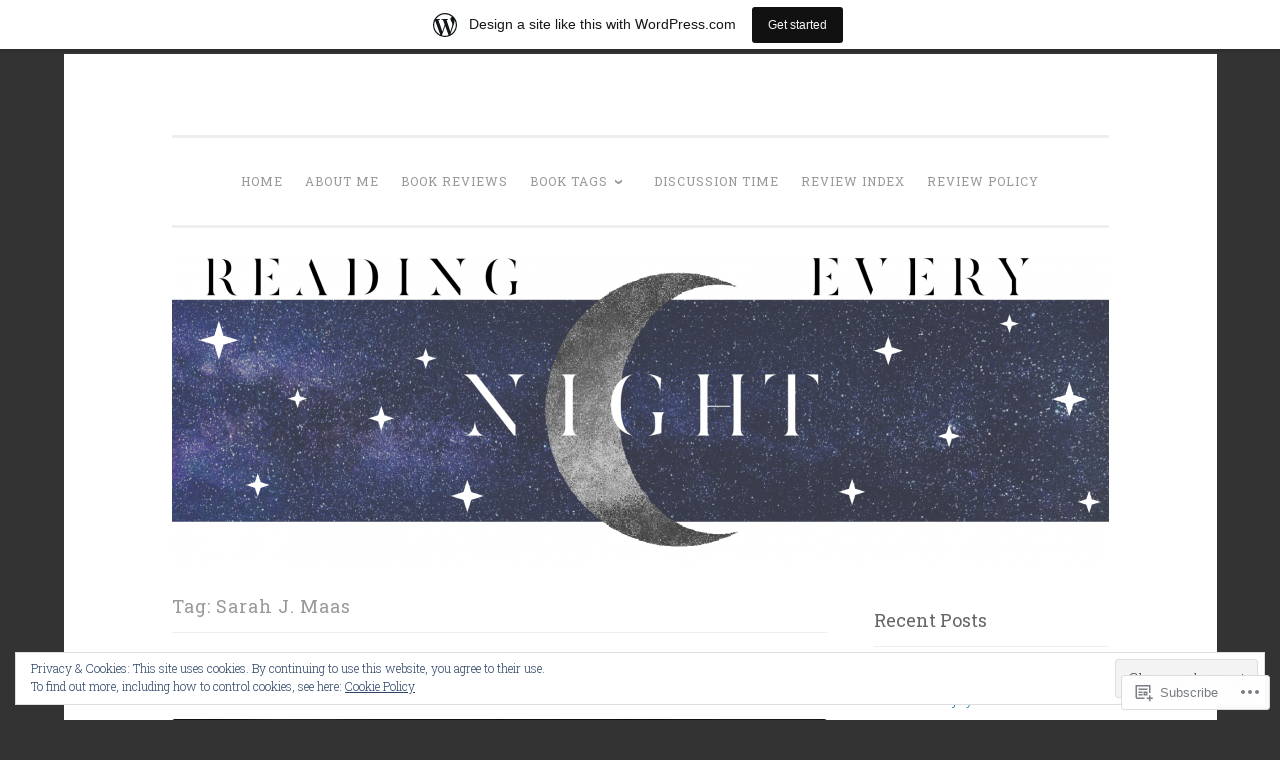

--- FILE ---
content_type: text/html; charset=UTF-8
request_url: https://readingeverynight.wordpress.com/tag/sarah-j-maas/
body_size: 30076
content:
<!DOCTYPE html>
<html lang="en">
<head>
<meta charset="UTF-8">
<meta name="viewport" content="width=device-width, initial-scale=1">
<link rel="profile" href="http://gmpg.org/xfn/11">

<title>Sarah J. Maas &#8211; Reading Every Night</title>
<meta name='robots' content='max-image-preview:large' />
<link rel='dns-prefetch' href='//s0.wp.com' />
<link rel='dns-prefetch' href='//fonts-api.wp.com' />
<link rel='dns-prefetch' href='//af.pubmine.com' />
<link rel="alternate" type="application/rss+xml" title="Reading Every Night &raquo; Feed" href="https://readingeverynight.wordpress.com/feed/" />
<link rel="alternate" type="application/rss+xml" title="Reading Every Night &raquo; Comments Feed" href="https://readingeverynight.wordpress.com/comments/feed/" />
<link rel="alternate" type="application/rss+xml" title="Reading Every Night &raquo; Sarah J. Maas Tag Feed" href="https://readingeverynight.wordpress.com/tag/sarah-j-maas/feed/" />
	<script type="text/javascript">
		/* <![CDATA[ */
		function addLoadEvent(func) {
			var oldonload = window.onload;
			if (typeof window.onload != 'function') {
				window.onload = func;
			} else {
				window.onload = function () {
					oldonload();
					func();
				}
			}
		}
		/* ]]> */
	</script>
	<link crossorigin='anonymous' rel='stylesheet' id='all-css-0-1' href='/_static/??-eJxlje8KwjAMxF/IGodS8YP4LF0XS9b0D0vK2Nu7gcrEL4HL3f0O5mp8yYpZITVTuQXKAjMNAVUA2+qWSGjYzaCYKjtFAdGF8ehFDrAD9FzCF5HcFFEpB9O7Cdbo7+evvFsfUavz8a0hlbKdofG6TPlJmRSN+Kkwf/Sy8R7p3l1tZy+nmz2PL8nCUdI=&cssminify=yes' type='text/css' media='all' />
<style id='wp-emoji-styles-inline-css'>

	img.wp-smiley, img.emoji {
		display: inline !important;
		border: none !important;
		box-shadow: none !important;
		height: 1em !important;
		width: 1em !important;
		margin: 0 0.07em !important;
		vertical-align: -0.1em !important;
		background: none !important;
		padding: 0 !important;
	}
/*# sourceURL=wp-emoji-styles-inline-css */
</style>
<link crossorigin='anonymous' rel='stylesheet' id='all-css-2-1' href='/wp-content/plugins/gutenberg-core/v22.4.0/build/styles/block-library/style.min.css?m=1768935615i&cssminify=yes' type='text/css' media='all' />
<style id='wp-block-library-inline-css'>
.has-text-align-justify {
	text-align:justify;
}
.has-text-align-justify{text-align:justify;}

/*# sourceURL=wp-block-library-inline-css */
</style><style id='global-styles-inline-css'>
:root{--wp--preset--aspect-ratio--square: 1;--wp--preset--aspect-ratio--4-3: 4/3;--wp--preset--aspect-ratio--3-4: 3/4;--wp--preset--aspect-ratio--3-2: 3/2;--wp--preset--aspect-ratio--2-3: 2/3;--wp--preset--aspect-ratio--16-9: 16/9;--wp--preset--aspect-ratio--9-16: 9/16;--wp--preset--color--black: #000000;--wp--preset--color--cyan-bluish-gray: #abb8c3;--wp--preset--color--white: #fff;--wp--preset--color--pale-pink: #f78da7;--wp--preset--color--vivid-red: #cf2e2e;--wp--preset--color--luminous-vivid-orange: #ff6900;--wp--preset--color--luminous-vivid-amber: #fcb900;--wp--preset--color--light-green-cyan: #7bdcb5;--wp--preset--color--vivid-green-cyan: #00d084;--wp--preset--color--pale-cyan-blue: #8ed1fc;--wp--preset--color--vivid-cyan-blue: #0693e3;--wp--preset--color--vivid-purple: #9b51e0;--wp--preset--color--dark-green: #1c7c7c;--wp--preset--color--dark-gray: #666;--wp--preset--color--medium-gray: #999;--wp--preset--color--light-gray: #eee;--wp--preset--gradient--vivid-cyan-blue-to-vivid-purple: linear-gradient(135deg,rgb(6,147,227) 0%,rgb(155,81,224) 100%);--wp--preset--gradient--light-green-cyan-to-vivid-green-cyan: linear-gradient(135deg,rgb(122,220,180) 0%,rgb(0,208,130) 100%);--wp--preset--gradient--luminous-vivid-amber-to-luminous-vivid-orange: linear-gradient(135deg,rgb(252,185,0) 0%,rgb(255,105,0) 100%);--wp--preset--gradient--luminous-vivid-orange-to-vivid-red: linear-gradient(135deg,rgb(255,105,0) 0%,rgb(207,46,46) 100%);--wp--preset--gradient--very-light-gray-to-cyan-bluish-gray: linear-gradient(135deg,rgb(238,238,238) 0%,rgb(169,184,195) 100%);--wp--preset--gradient--cool-to-warm-spectrum: linear-gradient(135deg,rgb(74,234,220) 0%,rgb(151,120,209) 20%,rgb(207,42,186) 40%,rgb(238,44,130) 60%,rgb(251,105,98) 80%,rgb(254,248,76) 100%);--wp--preset--gradient--blush-light-purple: linear-gradient(135deg,rgb(255,206,236) 0%,rgb(152,150,240) 100%);--wp--preset--gradient--blush-bordeaux: linear-gradient(135deg,rgb(254,205,165) 0%,rgb(254,45,45) 50%,rgb(107,0,62) 100%);--wp--preset--gradient--luminous-dusk: linear-gradient(135deg,rgb(255,203,112) 0%,rgb(199,81,192) 50%,rgb(65,88,208) 100%);--wp--preset--gradient--pale-ocean: linear-gradient(135deg,rgb(255,245,203) 0%,rgb(182,227,212) 50%,rgb(51,167,181) 100%);--wp--preset--gradient--electric-grass: linear-gradient(135deg,rgb(202,248,128) 0%,rgb(113,206,126) 100%);--wp--preset--gradient--midnight: linear-gradient(135deg,rgb(2,3,129) 0%,rgb(40,116,252) 100%);--wp--preset--font-size--small: 13px;--wp--preset--font-size--medium: 20px;--wp--preset--font-size--large: 36px;--wp--preset--font-size--x-large: 42px;--wp--preset--font-family--albert-sans: 'Albert Sans', sans-serif;--wp--preset--font-family--alegreya: Alegreya, serif;--wp--preset--font-family--arvo: Arvo, serif;--wp--preset--font-family--bodoni-moda: 'Bodoni Moda', serif;--wp--preset--font-family--bricolage-grotesque: 'Bricolage Grotesque', sans-serif;--wp--preset--font-family--cabin: Cabin, sans-serif;--wp--preset--font-family--chivo: Chivo, sans-serif;--wp--preset--font-family--commissioner: Commissioner, sans-serif;--wp--preset--font-family--cormorant: Cormorant, serif;--wp--preset--font-family--courier-prime: 'Courier Prime', monospace;--wp--preset--font-family--crimson-pro: 'Crimson Pro', serif;--wp--preset--font-family--dm-mono: 'DM Mono', monospace;--wp--preset--font-family--dm-sans: 'DM Sans', sans-serif;--wp--preset--font-family--dm-serif-display: 'DM Serif Display', serif;--wp--preset--font-family--domine: Domine, serif;--wp--preset--font-family--eb-garamond: 'EB Garamond', serif;--wp--preset--font-family--epilogue: Epilogue, sans-serif;--wp--preset--font-family--fahkwang: Fahkwang, sans-serif;--wp--preset--font-family--figtree: Figtree, sans-serif;--wp--preset--font-family--fira-sans: 'Fira Sans', sans-serif;--wp--preset--font-family--fjalla-one: 'Fjalla One', sans-serif;--wp--preset--font-family--fraunces: Fraunces, serif;--wp--preset--font-family--gabarito: Gabarito, system-ui;--wp--preset--font-family--ibm-plex-mono: 'IBM Plex Mono', monospace;--wp--preset--font-family--ibm-plex-sans: 'IBM Plex Sans', sans-serif;--wp--preset--font-family--ibarra-real-nova: 'Ibarra Real Nova', serif;--wp--preset--font-family--instrument-serif: 'Instrument Serif', serif;--wp--preset--font-family--inter: Inter, sans-serif;--wp--preset--font-family--josefin-sans: 'Josefin Sans', sans-serif;--wp--preset--font-family--jost: Jost, sans-serif;--wp--preset--font-family--libre-baskerville: 'Libre Baskerville', serif;--wp--preset--font-family--libre-franklin: 'Libre Franklin', sans-serif;--wp--preset--font-family--literata: Literata, serif;--wp--preset--font-family--lora: Lora, serif;--wp--preset--font-family--merriweather: Merriweather, serif;--wp--preset--font-family--montserrat: Montserrat, sans-serif;--wp--preset--font-family--newsreader: Newsreader, serif;--wp--preset--font-family--noto-sans-mono: 'Noto Sans Mono', sans-serif;--wp--preset--font-family--nunito: Nunito, sans-serif;--wp--preset--font-family--open-sans: 'Open Sans', sans-serif;--wp--preset--font-family--overpass: Overpass, sans-serif;--wp--preset--font-family--pt-serif: 'PT Serif', serif;--wp--preset--font-family--petrona: Petrona, serif;--wp--preset--font-family--piazzolla: Piazzolla, serif;--wp--preset--font-family--playfair-display: 'Playfair Display', serif;--wp--preset--font-family--plus-jakarta-sans: 'Plus Jakarta Sans', sans-serif;--wp--preset--font-family--poppins: Poppins, sans-serif;--wp--preset--font-family--raleway: Raleway, sans-serif;--wp--preset--font-family--roboto: Roboto, sans-serif;--wp--preset--font-family--roboto-slab: 'Roboto Slab', serif;--wp--preset--font-family--rubik: Rubik, sans-serif;--wp--preset--font-family--rufina: Rufina, serif;--wp--preset--font-family--sora: Sora, sans-serif;--wp--preset--font-family--source-sans-3: 'Source Sans 3', sans-serif;--wp--preset--font-family--source-serif-4: 'Source Serif 4', serif;--wp--preset--font-family--space-mono: 'Space Mono', monospace;--wp--preset--font-family--syne: Syne, sans-serif;--wp--preset--font-family--texturina: Texturina, serif;--wp--preset--font-family--urbanist: Urbanist, sans-serif;--wp--preset--font-family--work-sans: 'Work Sans', sans-serif;--wp--preset--spacing--20: 0.44rem;--wp--preset--spacing--30: 0.67rem;--wp--preset--spacing--40: 1rem;--wp--preset--spacing--50: 1.5rem;--wp--preset--spacing--60: 2.25rem;--wp--preset--spacing--70: 3.38rem;--wp--preset--spacing--80: 5.06rem;--wp--preset--shadow--natural: 6px 6px 9px rgba(0, 0, 0, 0.2);--wp--preset--shadow--deep: 12px 12px 50px rgba(0, 0, 0, 0.4);--wp--preset--shadow--sharp: 6px 6px 0px rgba(0, 0, 0, 0.2);--wp--preset--shadow--outlined: 6px 6px 0px -3px rgb(255, 255, 255), 6px 6px rgb(0, 0, 0);--wp--preset--shadow--crisp: 6px 6px 0px rgb(0, 0, 0);}:where(body) { margin: 0; }:where(.is-layout-flex){gap: 0.5em;}:where(.is-layout-grid){gap: 0.5em;}body .is-layout-flex{display: flex;}.is-layout-flex{flex-wrap: wrap;align-items: center;}.is-layout-flex > :is(*, div){margin: 0;}body .is-layout-grid{display: grid;}.is-layout-grid > :is(*, div){margin: 0;}body{padding-top: 0px;padding-right: 0px;padding-bottom: 0px;padding-left: 0px;}:root :where(.wp-element-button, .wp-block-button__link){background-color: #32373c;border-width: 0;color: #fff;font-family: inherit;font-size: inherit;font-style: inherit;font-weight: inherit;letter-spacing: inherit;line-height: inherit;padding-top: calc(0.667em + 2px);padding-right: calc(1.333em + 2px);padding-bottom: calc(0.667em + 2px);padding-left: calc(1.333em + 2px);text-decoration: none;text-transform: inherit;}.has-black-color{color: var(--wp--preset--color--black) !important;}.has-cyan-bluish-gray-color{color: var(--wp--preset--color--cyan-bluish-gray) !important;}.has-white-color{color: var(--wp--preset--color--white) !important;}.has-pale-pink-color{color: var(--wp--preset--color--pale-pink) !important;}.has-vivid-red-color{color: var(--wp--preset--color--vivid-red) !important;}.has-luminous-vivid-orange-color{color: var(--wp--preset--color--luminous-vivid-orange) !important;}.has-luminous-vivid-amber-color{color: var(--wp--preset--color--luminous-vivid-amber) !important;}.has-light-green-cyan-color{color: var(--wp--preset--color--light-green-cyan) !important;}.has-vivid-green-cyan-color{color: var(--wp--preset--color--vivid-green-cyan) !important;}.has-pale-cyan-blue-color{color: var(--wp--preset--color--pale-cyan-blue) !important;}.has-vivid-cyan-blue-color{color: var(--wp--preset--color--vivid-cyan-blue) !important;}.has-vivid-purple-color{color: var(--wp--preset--color--vivid-purple) !important;}.has-dark-green-color{color: var(--wp--preset--color--dark-green) !important;}.has-dark-gray-color{color: var(--wp--preset--color--dark-gray) !important;}.has-medium-gray-color{color: var(--wp--preset--color--medium-gray) !important;}.has-light-gray-color{color: var(--wp--preset--color--light-gray) !important;}.has-black-background-color{background-color: var(--wp--preset--color--black) !important;}.has-cyan-bluish-gray-background-color{background-color: var(--wp--preset--color--cyan-bluish-gray) !important;}.has-white-background-color{background-color: var(--wp--preset--color--white) !important;}.has-pale-pink-background-color{background-color: var(--wp--preset--color--pale-pink) !important;}.has-vivid-red-background-color{background-color: var(--wp--preset--color--vivid-red) !important;}.has-luminous-vivid-orange-background-color{background-color: var(--wp--preset--color--luminous-vivid-orange) !important;}.has-luminous-vivid-amber-background-color{background-color: var(--wp--preset--color--luminous-vivid-amber) !important;}.has-light-green-cyan-background-color{background-color: var(--wp--preset--color--light-green-cyan) !important;}.has-vivid-green-cyan-background-color{background-color: var(--wp--preset--color--vivid-green-cyan) !important;}.has-pale-cyan-blue-background-color{background-color: var(--wp--preset--color--pale-cyan-blue) !important;}.has-vivid-cyan-blue-background-color{background-color: var(--wp--preset--color--vivid-cyan-blue) !important;}.has-vivid-purple-background-color{background-color: var(--wp--preset--color--vivid-purple) !important;}.has-dark-green-background-color{background-color: var(--wp--preset--color--dark-green) !important;}.has-dark-gray-background-color{background-color: var(--wp--preset--color--dark-gray) !important;}.has-medium-gray-background-color{background-color: var(--wp--preset--color--medium-gray) !important;}.has-light-gray-background-color{background-color: var(--wp--preset--color--light-gray) !important;}.has-black-border-color{border-color: var(--wp--preset--color--black) !important;}.has-cyan-bluish-gray-border-color{border-color: var(--wp--preset--color--cyan-bluish-gray) !important;}.has-white-border-color{border-color: var(--wp--preset--color--white) !important;}.has-pale-pink-border-color{border-color: var(--wp--preset--color--pale-pink) !important;}.has-vivid-red-border-color{border-color: var(--wp--preset--color--vivid-red) !important;}.has-luminous-vivid-orange-border-color{border-color: var(--wp--preset--color--luminous-vivid-orange) !important;}.has-luminous-vivid-amber-border-color{border-color: var(--wp--preset--color--luminous-vivid-amber) !important;}.has-light-green-cyan-border-color{border-color: var(--wp--preset--color--light-green-cyan) !important;}.has-vivid-green-cyan-border-color{border-color: var(--wp--preset--color--vivid-green-cyan) !important;}.has-pale-cyan-blue-border-color{border-color: var(--wp--preset--color--pale-cyan-blue) !important;}.has-vivid-cyan-blue-border-color{border-color: var(--wp--preset--color--vivid-cyan-blue) !important;}.has-vivid-purple-border-color{border-color: var(--wp--preset--color--vivid-purple) !important;}.has-dark-green-border-color{border-color: var(--wp--preset--color--dark-green) !important;}.has-dark-gray-border-color{border-color: var(--wp--preset--color--dark-gray) !important;}.has-medium-gray-border-color{border-color: var(--wp--preset--color--medium-gray) !important;}.has-light-gray-border-color{border-color: var(--wp--preset--color--light-gray) !important;}.has-vivid-cyan-blue-to-vivid-purple-gradient-background{background: var(--wp--preset--gradient--vivid-cyan-blue-to-vivid-purple) !important;}.has-light-green-cyan-to-vivid-green-cyan-gradient-background{background: var(--wp--preset--gradient--light-green-cyan-to-vivid-green-cyan) !important;}.has-luminous-vivid-amber-to-luminous-vivid-orange-gradient-background{background: var(--wp--preset--gradient--luminous-vivid-amber-to-luminous-vivid-orange) !important;}.has-luminous-vivid-orange-to-vivid-red-gradient-background{background: var(--wp--preset--gradient--luminous-vivid-orange-to-vivid-red) !important;}.has-very-light-gray-to-cyan-bluish-gray-gradient-background{background: var(--wp--preset--gradient--very-light-gray-to-cyan-bluish-gray) !important;}.has-cool-to-warm-spectrum-gradient-background{background: var(--wp--preset--gradient--cool-to-warm-spectrum) !important;}.has-blush-light-purple-gradient-background{background: var(--wp--preset--gradient--blush-light-purple) !important;}.has-blush-bordeaux-gradient-background{background: var(--wp--preset--gradient--blush-bordeaux) !important;}.has-luminous-dusk-gradient-background{background: var(--wp--preset--gradient--luminous-dusk) !important;}.has-pale-ocean-gradient-background{background: var(--wp--preset--gradient--pale-ocean) !important;}.has-electric-grass-gradient-background{background: var(--wp--preset--gradient--electric-grass) !important;}.has-midnight-gradient-background{background: var(--wp--preset--gradient--midnight) !important;}.has-small-font-size{font-size: var(--wp--preset--font-size--small) !important;}.has-medium-font-size{font-size: var(--wp--preset--font-size--medium) !important;}.has-large-font-size{font-size: var(--wp--preset--font-size--large) !important;}.has-x-large-font-size{font-size: var(--wp--preset--font-size--x-large) !important;}.has-albert-sans-font-family{font-family: var(--wp--preset--font-family--albert-sans) !important;}.has-alegreya-font-family{font-family: var(--wp--preset--font-family--alegreya) !important;}.has-arvo-font-family{font-family: var(--wp--preset--font-family--arvo) !important;}.has-bodoni-moda-font-family{font-family: var(--wp--preset--font-family--bodoni-moda) !important;}.has-bricolage-grotesque-font-family{font-family: var(--wp--preset--font-family--bricolage-grotesque) !important;}.has-cabin-font-family{font-family: var(--wp--preset--font-family--cabin) !important;}.has-chivo-font-family{font-family: var(--wp--preset--font-family--chivo) !important;}.has-commissioner-font-family{font-family: var(--wp--preset--font-family--commissioner) !important;}.has-cormorant-font-family{font-family: var(--wp--preset--font-family--cormorant) !important;}.has-courier-prime-font-family{font-family: var(--wp--preset--font-family--courier-prime) !important;}.has-crimson-pro-font-family{font-family: var(--wp--preset--font-family--crimson-pro) !important;}.has-dm-mono-font-family{font-family: var(--wp--preset--font-family--dm-mono) !important;}.has-dm-sans-font-family{font-family: var(--wp--preset--font-family--dm-sans) !important;}.has-dm-serif-display-font-family{font-family: var(--wp--preset--font-family--dm-serif-display) !important;}.has-domine-font-family{font-family: var(--wp--preset--font-family--domine) !important;}.has-eb-garamond-font-family{font-family: var(--wp--preset--font-family--eb-garamond) !important;}.has-epilogue-font-family{font-family: var(--wp--preset--font-family--epilogue) !important;}.has-fahkwang-font-family{font-family: var(--wp--preset--font-family--fahkwang) !important;}.has-figtree-font-family{font-family: var(--wp--preset--font-family--figtree) !important;}.has-fira-sans-font-family{font-family: var(--wp--preset--font-family--fira-sans) !important;}.has-fjalla-one-font-family{font-family: var(--wp--preset--font-family--fjalla-one) !important;}.has-fraunces-font-family{font-family: var(--wp--preset--font-family--fraunces) !important;}.has-gabarito-font-family{font-family: var(--wp--preset--font-family--gabarito) !important;}.has-ibm-plex-mono-font-family{font-family: var(--wp--preset--font-family--ibm-plex-mono) !important;}.has-ibm-plex-sans-font-family{font-family: var(--wp--preset--font-family--ibm-plex-sans) !important;}.has-ibarra-real-nova-font-family{font-family: var(--wp--preset--font-family--ibarra-real-nova) !important;}.has-instrument-serif-font-family{font-family: var(--wp--preset--font-family--instrument-serif) !important;}.has-inter-font-family{font-family: var(--wp--preset--font-family--inter) !important;}.has-josefin-sans-font-family{font-family: var(--wp--preset--font-family--josefin-sans) !important;}.has-jost-font-family{font-family: var(--wp--preset--font-family--jost) !important;}.has-libre-baskerville-font-family{font-family: var(--wp--preset--font-family--libre-baskerville) !important;}.has-libre-franklin-font-family{font-family: var(--wp--preset--font-family--libre-franklin) !important;}.has-literata-font-family{font-family: var(--wp--preset--font-family--literata) !important;}.has-lora-font-family{font-family: var(--wp--preset--font-family--lora) !important;}.has-merriweather-font-family{font-family: var(--wp--preset--font-family--merriweather) !important;}.has-montserrat-font-family{font-family: var(--wp--preset--font-family--montserrat) !important;}.has-newsreader-font-family{font-family: var(--wp--preset--font-family--newsreader) !important;}.has-noto-sans-mono-font-family{font-family: var(--wp--preset--font-family--noto-sans-mono) !important;}.has-nunito-font-family{font-family: var(--wp--preset--font-family--nunito) !important;}.has-open-sans-font-family{font-family: var(--wp--preset--font-family--open-sans) !important;}.has-overpass-font-family{font-family: var(--wp--preset--font-family--overpass) !important;}.has-pt-serif-font-family{font-family: var(--wp--preset--font-family--pt-serif) !important;}.has-petrona-font-family{font-family: var(--wp--preset--font-family--petrona) !important;}.has-piazzolla-font-family{font-family: var(--wp--preset--font-family--piazzolla) !important;}.has-playfair-display-font-family{font-family: var(--wp--preset--font-family--playfair-display) !important;}.has-plus-jakarta-sans-font-family{font-family: var(--wp--preset--font-family--plus-jakarta-sans) !important;}.has-poppins-font-family{font-family: var(--wp--preset--font-family--poppins) !important;}.has-raleway-font-family{font-family: var(--wp--preset--font-family--raleway) !important;}.has-roboto-font-family{font-family: var(--wp--preset--font-family--roboto) !important;}.has-roboto-slab-font-family{font-family: var(--wp--preset--font-family--roboto-slab) !important;}.has-rubik-font-family{font-family: var(--wp--preset--font-family--rubik) !important;}.has-rufina-font-family{font-family: var(--wp--preset--font-family--rufina) !important;}.has-sora-font-family{font-family: var(--wp--preset--font-family--sora) !important;}.has-source-sans-3-font-family{font-family: var(--wp--preset--font-family--source-sans-3) !important;}.has-source-serif-4-font-family{font-family: var(--wp--preset--font-family--source-serif-4) !important;}.has-space-mono-font-family{font-family: var(--wp--preset--font-family--space-mono) !important;}.has-syne-font-family{font-family: var(--wp--preset--font-family--syne) !important;}.has-texturina-font-family{font-family: var(--wp--preset--font-family--texturina) !important;}.has-urbanist-font-family{font-family: var(--wp--preset--font-family--urbanist) !important;}.has-work-sans-font-family{font-family: var(--wp--preset--font-family--work-sans) !important;}
/*# sourceURL=global-styles-inline-css */
</style>

<style id='classic-theme-styles-inline-css'>
.wp-block-button__link{background-color:#32373c;border-radius:9999px;box-shadow:none;color:#fff;font-size:1.125em;padding:calc(.667em + 2px) calc(1.333em + 2px);text-decoration:none}.wp-block-file__button{background:#32373c;color:#fff}.wp-block-accordion-heading{margin:0}.wp-block-accordion-heading__toggle{background-color:inherit!important;color:inherit!important}.wp-block-accordion-heading__toggle:not(:focus-visible){outline:none}.wp-block-accordion-heading__toggle:focus,.wp-block-accordion-heading__toggle:hover{background-color:inherit!important;border:none;box-shadow:none;color:inherit;padding:var(--wp--preset--spacing--20,1em) 0;text-decoration:none}.wp-block-accordion-heading__toggle:focus-visible{outline:auto;outline-offset:0}
/*# sourceURL=/wp-content/plugins/gutenberg-core/v22.4.0/build/styles/block-library/classic.min.css */
</style>
<link crossorigin='anonymous' rel='stylesheet' id='all-css-4-1' href='/_static/??-eJx9j9EKwjAMRX/INHQbOh/Eb1m74KpNV5rW4d9bEaYw9CUPl3PuJbhEsHPIFDJGXy4uCNrZ+NneBBule6VBHEdPkOiuOhyd5JUAyQ9Pyors8KuIC3y6EtWc45BfBNPoBvLEFfunLbE6YExMJAL1sisMeaqibLx3jLEYjBTEpiHbCRqsHFaftku/jPWdM5/0odP7Y9u2/fUJSdlrbg==&cssminify=yes' type='text/css' media='all' />
<link rel='stylesheet' id='penscratch-2-fonts-css' href='https://fonts-api.wp.com/css?family=Roboto+Slab%3A300%2C400%2C700&#038;subset=latin%2Clatin-ext' media='all' />
<link crossorigin='anonymous' rel='stylesheet' id='all-css-6-1' href='/_static/??-eJyNjkEOwjAMBD+Ecamq3BBvSS2TBhInil1V/T2BC0JIiNvOYXYXtwpUxFgMbeHMinWdsbIoNW+0wIikinMqdNdjjwf8Q4lCqLYnhq1SyV9eXqGmNURRbNy7Q4/hNfTGX1LgAv2Rt1jkA+CafGxP9ZLPJ+eGYXRumm4PhIlVaQ==&cssminify=yes' type='text/css' media='all' />
<link crossorigin='anonymous' rel='stylesheet' id='print-css-7-1' href='/wp-content/mu-plugins/global-print/global-print.css?m=1465851035i&cssminify=yes' type='text/css' media='print' />
<style id='jetpack-global-styles-frontend-style-inline-css'>
:root { --font-headings: unset; --font-base: unset; --font-headings-default: -apple-system,BlinkMacSystemFont,"Segoe UI",Roboto,Oxygen-Sans,Ubuntu,Cantarell,"Helvetica Neue",sans-serif; --font-base-default: -apple-system,BlinkMacSystemFont,"Segoe UI",Roboto,Oxygen-Sans,Ubuntu,Cantarell,"Helvetica Neue",sans-serif;}
/*# sourceURL=jetpack-global-styles-frontend-style-inline-css */
</style>
<link crossorigin='anonymous' rel='stylesheet' id='all-css-10-1' href='/wp-content/themes/h4/global.css?m=1420737423i&cssminify=yes' type='text/css' media='all' />
<script type="text/javascript" id="wpcom-actionbar-placeholder-js-extra">
/* <![CDATA[ */
var actionbardata = {"siteID":"102855200","postID":"0","siteURL":"https://readingeverynight.wordpress.com","xhrURL":"https://readingeverynight.wordpress.com/wp-admin/admin-ajax.php","nonce":"da64b6e1d0","isLoggedIn":"","statusMessage":"","subsEmailDefault":"instantly","proxyScriptUrl":"https://s0.wp.com/wp-content/js/wpcom-proxy-request.js?m=1513050504i&amp;ver=20211021","i18n":{"followedText":"New posts from this site will now appear in your \u003Ca href=\"https://wordpress.com/reader\"\u003EReader\u003C/a\u003E","foldBar":"Collapse this bar","unfoldBar":"Expand this bar","shortLinkCopied":"Shortlink copied to clipboard."}};
//# sourceURL=wpcom-actionbar-placeholder-js-extra
/* ]]> */
</script>
<script type="text/javascript" id="jetpack-mu-wpcom-settings-js-before">
/* <![CDATA[ */
var JETPACK_MU_WPCOM_SETTINGS = {"assetsUrl":"https://s0.wp.com/wp-content/mu-plugins/jetpack-mu-wpcom-plugin/moon/jetpack_vendor/automattic/jetpack-mu-wpcom/src/build/"};
//# sourceURL=jetpack-mu-wpcom-settings-js-before
/* ]]> */
</script>
<script crossorigin='anonymous' type='text/javascript'  src='/_static/??/wp-content/js/rlt-proxy.js,/wp-content/blog-plugins/wordads-classes/js/cmp/v2/cmp-non-gdpr.js?m=1720530689j'></script>
<script type="text/javascript" id="rlt-proxy-js-after">
/* <![CDATA[ */
	rltInitialize( {"token":null,"iframeOrigins":["https:\/\/widgets.wp.com"]} );
//# sourceURL=rlt-proxy-js-after
/* ]]> */
</script>
<link rel="EditURI" type="application/rsd+xml" title="RSD" href="https://readingeverynight.wordpress.com/xmlrpc.php?rsd" />
<meta name="generator" content="WordPress.com" />

<!-- Jetpack Open Graph Tags -->
<meta property="og:type" content="website" />
<meta property="og:title" content="Sarah J. Maas &#8211; Reading Every Night" />
<meta property="og:url" content="https://readingeverynight.wordpress.com/tag/sarah-j-maas/" />
<meta property="og:site_name" content="Reading Every Night" />
<meta property="og:image" content="https://readingeverynight.wordpress.com/wp-content/uploads/2019/02/cropped-redesign-logo.png?w=200" />
<meta property="og:image:width" content="200" />
<meta property="og:image:height" content="200" />
<meta property="og:image:alt" content="" />
<meta property="og:locale" content="en_US" />
<meta property="fb:app_id" content="249643311490" />

<!-- End Jetpack Open Graph Tags -->
<link rel='openid.server' href='https://readingeverynight.wordpress.com/?openidserver=1' />
<link rel='openid.delegate' href='https://readingeverynight.wordpress.com/' />
<link rel="search" type="application/opensearchdescription+xml" href="https://readingeverynight.wordpress.com/osd.xml" title="Reading Every Night" />
<link rel="search" type="application/opensearchdescription+xml" href="https://s1.wp.com/opensearch.xml" title="WordPress.com" />
<meta name="theme-color" content="#333333" />
		<style type="text/css">
			.recentcomments a {
				display: inline !important;
				padding: 0 !important;
				margin: 0 !important;
			}

			table.recentcommentsavatartop img.avatar, table.recentcommentsavatarend img.avatar {
				border: 0px;
				margin: 0;
			}

			table.recentcommentsavatartop a, table.recentcommentsavatarend a {
				border: 0px !important;
				background-color: transparent !important;
			}

			td.recentcommentsavatarend, td.recentcommentsavatartop {
				padding: 0px 0px 1px 0px;
				margin: 0px;
			}

			td.recentcommentstextend {
				border: none !important;
				padding: 0px 0px 2px 10px;
			}

			.rtl td.recentcommentstextend {
				padding: 0px 10px 2px 0px;
			}

			td.recentcommentstexttop {
				border: none;
				padding: 0px 0px 0px 10px;
			}

			.rtl td.recentcommentstexttop {
				padding: 0px 10px 0px 0px;
			}
		</style>
		<meta name="description" content="Posts about Sarah J. Maas written by Beth (Reading Every Night)" />
	<style type="text/css">
			.site-title,
		.site-description {
			position: absolute;
			clip: rect(1px, 1px, 1px, 1px);
		}
		</style>
	<style type="text/css" id="custom-background-css">
body.custom-background { background-color: #333333; }
</style>
	<script type="text/javascript">
/* <![CDATA[ */
var wa_client = {}; wa_client.cmd = []; wa_client.config = { 'blog_id': 102855200, 'blog_language': 'en', 'is_wordads': false, 'hosting_type': 0, 'afp_account_id': 'pub-2298580994369294', 'afp_host_id': 5038568878849053, 'theme': 'pub/penscratch-2', '_': { 'title': 'Advertisement', 'privacy_settings': 'Privacy Settings' }, 'formats': [ 'belowpost', 'bottom_sticky', 'sidebar_sticky_right', 'sidebar', 'gutenberg_rectangle', 'gutenberg_leaderboard', 'gutenberg_mobile_leaderboard', 'gutenberg_skyscraper' ] };
/* ]]> */
</script>
		<script type="text/javascript">

			window.doNotSellCallback = function() {

				var linkElements = [
					'a[href="https://wordpress.com/?ref=footer_blog"]',
					'a[href="https://wordpress.com/?ref=footer_website"]',
					'a[href="https://wordpress.com/?ref=vertical_footer"]',
					'a[href^="https://wordpress.com/?ref=footer_segment_"]',
				].join(',');

				var dnsLink = document.createElement( 'a' );
				dnsLink.href = 'https://wordpress.com/advertising-program-optout/';
				dnsLink.classList.add( 'do-not-sell-link' );
				dnsLink.rel = 'nofollow';
				dnsLink.style.marginLeft = '0.5em';
				dnsLink.textContent = 'Do Not Sell or Share My Personal Information';

				var creditLinks = document.querySelectorAll( linkElements );

				if ( 0 === creditLinks.length ) {
					return false;
				}

				Array.prototype.forEach.call( creditLinks, function( el ) {
					el.insertAdjacentElement( 'afterend', dnsLink );
				});

				return true;
			};

		</script>
		<style type="text/css" id="custom-colors-css">	.widget a:hover,
	.site-footer .widget a:hover {
		color: #666;
	}
.jetpack-social-navigation ul a:hover { color: #FFFFFF;}
body { background-color: #333333;}
.jetpack-social-navigation ul a:hover { background-color: #1479a8;}
.jetpack-recipe-title { border-color: #1479a8;}
.toggled .menu-toggle, .wp_widget_tag_cloud a:hover, .tags-links a:hover { border-color: #1376A4;}
.button:hover, .button:focus, .button:active, button:hover, button:focus, button:active, input[type="button"]:hover, input[type="button"]:focus, input[type="button"]:active, input[type="reset"]:hover, input[type="reset"]:focus, input[type="reset"]:active, input[type="submit"]:hover, input[type="submit"]:focus, input[type="submit"]:active, #infinite-handle span:hover { border-color: #1376A4;}
.button:hover, .button:focus, .button:active, button:hover, button:focus, button:active, input[type="button"]:hover, input[type="button"]:focus, input[type="button"]:active, input[type="reset"]:hover, input[type="reset"]:focus, input[type="reset"]:active, input[type="submit"]:hover, input[type="submit"]:focus, input[type="submit"]:active, #infinite-handle span:hover { color: #1376A4;}
.menu-toggle:hover #menu-icon, .toggled #menu-icon { fill: #1376A4;}
a, a:visited, .site-footer a:hover, .main-navigation li:hover > a, .current_page_item a, .current-menu-item a, .toggled .menu-toggle, .entry-footer a:hover, .entry-meta a:hover, .entry-title a:hover, .site-main .post-navigation .meta-nav, .site-main .paging-navigation .meta-nav, .comment-meta .comment-metadata a:hover, .required, .widget a, #wp-calendar a, .wp_widget_tag_cloud a:hover, #infinite-footer .container a:hover, #infinite-handle span, .tags-links a:hover, .current_page_item a, .current-menu-item a, .current_page_item a:visited, .current-menu-item a:visited { color: #1376A4;}
</style>
<link rel="icon" href="https://readingeverynight.wordpress.com/wp-content/uploads/2019/02/cropped-redesign-logo.png?w=32" sizes="32x32" />
<link rel="icon" href="https://readingeverynight.wordpress.com/wp-content/uploads/2019/02/cropped-redesign-logo.png?w=192" sizes="192x192" />
<link rel="apple-touch-icon" href="https://readingeverynight.wordpress.com/wp-content/uploads/2019/02/cropped-redesign-logo.png?w=180" />
<meta name="msapplication-TileImage" content="https://readingeverynight.wordpress.com/wp-content/uploads/2019/02/cropped-redesign-logo.png?w=270" />
<script type="text/javascript">
	window.google_analytics_uacct = "UA-52447-2";
</script>

<script type="text/javascript">
	var _gaq = _gaq || [];
	_gaq.push(['_setAccount', 'UA-52447-2']);
	_gaq.push(['_gat._anonymizeIp']);
	_gaq.push(['_setDomainName', 'wordpress.com']);
	_gaq.push(['_initData']);
	_gaq.push(['_trackPageview']);

	(function() {
		var ga = document.createElement('script'); ga.type = 'text/javascript'; ga.async = true;
		ga.src = ('https:' == document.location.protocol ? 'https://ssl' : 'http://www') + '.google-analytics.com/ga.js';
		(document.getElementsByTagName('head')[0] || document.getElementsByTagName('body')[0]).appendChild(ga);
	})();
</script>
<link crossorigin='anonymous' rel='stylesheet' id='all-css-0-3' href='/_static/??-eJydj90KwjAMhV/ILcyhwwvxUWRrQ8mWNqVpGb69E3/QG9FdfofDdxKYY2UkZAwZfKkiF0dBYcQcezM9GLxIgDMFAwOLmRR0poipNqob+N3gxRZGBdMnKYr8Kj2DtcKZrMOs4ERswt4uE/pG/2rvnxZiC1oGNYliJlnKH1R7CmsPzsRoK9czY7p8o9vAyR+bbtceun3bbMcrXaekzg==&cssminify=yes' type='text/css' media='all' />
</head>

<body class="archive tag tag-sarah-j-maas tag-27076597 custom-background wp-embed-responsive wp-theme-pubpenscratch-2 customizer-styles-applied jetpack-reblog-enabled has-marketing-bar has-marketing-bar-theme-penscratch-2">
<div id="page" class="hfeed site">
	<a class="skip-link screen-reader-text" href="#content">Skip to content</a>
	<header id="masthead" class="site-header" role="banner">
		<div class="site-branding">
							<p class="site-title"><a href="https://readingeverynight.wordpress.com/" rel="home">Reading Every Night</a></p>
							<p class="site-description">Why Sleep When There Are Still Books to Read</p>
					</div>

		<nav id="site-navigation" class="main-navigation" role="navigation">
			<button class="menu-toggle">
				<svg xmlns="http://www.w3.org/2000/svg" viewBox="0 0 16 16"><rect x="0" fill="none" width="16" height="16"/><g><path id="menu-icon" d="M0 14h16v-2H0v2zM0 2v2h16V2H0zm0 7h16V7H0v2z"/></g></svg>
				Menu			</button>
			<div class="menu-menu-1-container"><ul id="menu-menu-1" class="menu"><li id="menu-item-142" class="menu-item menu-item-type-custom menu-item-object-custom menu-item-home menu-item-142"><a href="https://readingeverynight.wordpress.com/">Home</a></li>
<li id="menu-item-29" class="menu-item menu-item-type-post_type menu-item-object-page menu-item-29"><a href="https://readingeverynight.wordpress.com/about/">About Me</a></li>
<li id="menu-item-143" class="menu-item menu-item-type-taxonomy menu-item-object-category menu-item-143"><a href="https://readingeverynight.wordpress.com/category/book-review/">Book Reviews</a></li>
<li id="menu-item-12096" class="menu-item menu-item-type-taxonomy menu-item-object-category menu-item-has-children menu-item-12096"><a href="https://readingeverynight.wordpress.com/category/book-tag/">Book Tags</a>
<ul class="sub-menu">
	<li id="menu-item-30" class="menu-item menu-item-type-taxonomy menu-item-object-category menu-item-30"><a href="https://readingeverynight.wordpress.com/category/top-ten-tuesday/">Top Ten Tuesday</a></li>
	<li id="menu-item-61" class="menu-item menu-item-type-taxonomy menu-item-object-category menu-item-61"><a href="https://readingeverynight.wordpress.com/category/waiting-on-wednesday/">Waiting on Wednesday</a></li>
	<li id="menu-item-12098" class="menu-item menu-item-type-taxonomy menu-item-object-category menu-item-12098"><a href="https://readingeverynight.wordpress.com/category/wordless-wednesday/">Wordless Wednesday</a></li>
	<li id="menu-item-12097" class="menu-item menu-item-type-taxonomy menu-item-object-category menu-item-12097"><a href="https://readingeverynight.wordpress.com/category/standalone-sunday/">Standalone Sunday</a></li>
</ul>
</li>
<li id="menu-item-16463" class="menu-item menu-item-type-taxonomy menu-item-object-category menu-item-16463"><a href="https://readingeverynight.wordpress.com/category/discussion-time/">Discussion Time</a></li>
<li id="menu-item-16464" class="menu-item menu-item-type-post_type menu-item-object-page menu-item-16464"><a href="https://readingeverynight.wordpress.com/review-index/">Review Index</a></li>
<li id="menu-item-16465" class="menu-item menu-item-type-post_type menu-item-object-page menu-item-16465"><a href="https://readingeverynight.wordpress.com/review-policy/">Review Policy</a></li>
</ul></div>		</nav><!-- #site-navigation -->
	</header><!-- #masthead -->

	<div id="content" class="site-content">
					<a href="https://readingeverynight.wordpress.com/" rel="home">
				<img class="custom-header" src="https://readingeverynight.wordpress.com/wp-content/uploads/2019/02/cropped-redesign-header.png" width="937" height="312" alt="">
			</a>
		
	<section id="primary" class="content-area">
		<main id="main" class="site-main" role="main">

		
			<header class="page-header">
				<h1 class="page-title">Tag: <span>Sarah J. Maas</span></h1>			</header><!-- .page-header -->

			
				
					
<article id="post-25822" class="post-25822 post type-post status-publish format-standard has-post-thumbnail hentry category-blog-award category-book-tag tag-award tag-becky-albertalli tag-becky-chambers tag-blogger-award tag-book-tag tag-erin-morgenstern tag-jennifer-niven tag-kasie-west tag-laini-taylor tag-leigh-bardugo tag-maggie-stiefvater tag-markus-zusak tag-nora-sakavic tag-rainbow-rowell tag-samantha-shannon tag-sarah-j-maas tag-taylor-jenkins-reid tag-the-sunshine-blogger-award tag-v-e-schwab">
	<header class="entry-header">
		<h1 class="entry-title"><a href="https://readingeverynight.wordpress.com/2019/04/13/the-sunshine-blogger-award-part-four/" rel="bookmark">The Sunshine Blogger Award Part&nbsp;Four</a></h1>	</header><!-- .entry-header -->
			<div class="entry-thumbnail">
			<a href="https://readingeverynight.wordpress.com/2019/04/13/the-sunshine-blogger-award-part-four/"><img width="656" height="300" src="https://readingeverynight.wordpress.com/wp-content/uploads/2019/03/the-sunshine-blogger-award.png?w=656&amp;h=300&amp;crop=1" class="attachment-penscratch-2-featured size-penscratch-2-featured wp-post-image" alt="" decoding="async" srcset="https://readingeverynight.wordpress.com/wp-content/uploads/2019/03/the-sunshine-blogger-award.png?w=656&amp;h=300&amp;crop=1 656w, https://readingeverynight.wordpress.com/wp-content/uploads/2019/03/the-sunshine-blogger-award.png?w=150&amp;h=69&amp;crop=1 150w, https://readingeverynight.wordpress.com/wp-content/uploads/2019/03/the-sunshine-blogger-award.png?w=300&amp;h=137&amp;crop=1 300w, https://readingeverynight.wordpress.com/wp-content/uploads/2019/03/the-sunshine-blogger-award.png?w=768&amp;h=351&amp;crop=1 768w, https://readingeverynight.wordpress.com/wp-content/uploads/2019/03/the-sunshine-blogger-award.png?w=1024&amp;h=468&amp;crop=1 1024w" sizes="(max-width: 656px) 100vw, 656px" data-attachment-id="25755" data-permalink="https://readingeverynight.wordpress.com/2019/03/09/the-sunshine-blogger-award-part-one-3/the-sunshine-blogger-award-10/" data-orig-file="https://readingeverynight.wordpress.com/wp-content/uploads/2019/03/the-sunshine-blogger-award.png" data-orig-size="1111,961" data-comments-opened="1" data-image-meta="{&quot;aperture&quot;:&quot;0&quot;,&quot;credit&quot;:&quot;&quot;,&quot;camera&quot;:&quot;&quot;,&quot;caption&quot;:&quot;&quot;,&quot;created_timestamp&quot;:&quot;0&quot;,&quot;copyright&quot;:&quot;&quot;,&quot;focal_length&quot;:&quot;0&quot;,&quot;iso&quot;:&quot;0&quot;,&quot;shutter_speed&quot;:&quot;0&quot;,&quot;title&quot;:&quot;&quot;,&quot;orientation&quot;:&quot;0&quot;}" data-image-title="The Sunshine Blogger Award" data-image-description="" data-image-caption="" data-medium-file="https://readingeverynight.wordpress.com/wp-content/uploads/2019/03/the-sunshine-blogger-award.png?w=300" data-large-file="https://readingeverynight.wordpress.com/wp-content/uploads/2019/03/the-sunshine-blogger-award.png?w=656" /></a>
		</div>
				<div class="entry-meta">
			<span class="posted-on"><a href="https://readingeverynight.wordpress.com/2019/04/13/the-sunshine-blogger-award-part-four/" rel="bookmark"><time class="entry-date published" datetime="2019-04-13T18:35:05+00:00">April 13, 2019</time><time class="updated" datetime="2019-04-13T18:36:28+00:00">April 13, 2019</time></a></span><span class="byline"><span class="author vcard"><span class="sep"> ~ </span><a class="url fn n" href="https://readingeverynight.wordpress.com/author/bethdixon1406/">Beth (Reading Every Night)</a></span></span>			<span class="sep"> ~ </span><span class="comments-link"><a href="https://readingeverynight.wordpress.com/2019/04/13/the-sunshine-blogger-award-part-four/#comments">25 Comments</a></span>					</div><!-- .entry-meta -->
				<div class="entry-content">
		<p>I&#8217;m going back to the Sunshine Blogger Award in this post, because I still have some questions left to answer from more of the amazing bloggers who nominated me for this award. Previously I&#8217;ve answered questions on books and questions on my blog and myself, but now in this post I&#8217;m going back for more questions on books.</p>
<p><img data-attachment-id="4752" data-permalink="https://readingeverynight.wordpress.com/2016/04/21/the-sunshine-blogger-award/the-sunshine-blogger-award/" data-orig-file="https://readingeverynight.wordpress.com/wp-content/uploads/2016/03/the-sunshine-blogger-award.png" data-orig-size="330,330" data-comments-opened="1" data-image-meta="{&quot;aperture&quot;:&quot;0&quot;,&quot;credit&quot;:&quot;&quot;,&quot;camera&quot;:&quot;&quot;,&quot;caption&quot;:&quot;&quot;,&quot;created_timestamp&quot;:&quot;0&quot;,&quot;copyright&quot;:&quot;&quot;,&quot;focal_length&quot;:&quot;0&quot;,&quot;iso&quot;:&quot;0&quot;,&quot;shutter_speed&quot;:&quot;0&quot;,&quot;title&quot;:&quot;&quot;,&quot;orientation&quot;:&quot;0&quot;}" data-image-title="The Sunshine Blogger Award" data-image-description="" data-image-caption="" data-medium-file="https://readingeverynight.wordpress.com/wp-content/uploads/2016/03/the-sunshine-blogger-award.png?w=300" data-large-file="https://readingeverynight.wordpress.com/wp-content/uploads/2016/03/the-sunshine-blogger-award.png?w=330" loading="lazy" class="  wp-image-4752 aligncenter" src="https://readingeverynight.wordpress.com/wp-content/uploads/2016/03/the-sunshine-blogger-award.png?w=300&#038;h=300" alt="The Sunshine Blogger Award" width="300" height="300" srcset="https://readingeverynight.wordpress.com/wp-content/uploads/2016/03/the-sunshine-blogger-award.png?w=300&amp;h=300 300w, https://readingeverynight.wordpress.com/wp-content/uploads/2016/03/the-sunshine-blogger-award.png?w=150&amp;h=150 150w, https://readingeverynight.wordpress.com/wp-content/uploads/2016/03/the-sunshine-blogger-award.png 330w" sizes="(max-width: 300px) 100vw, 300px" /></p>
<p>I was tagged by Zoie at <a href="https://whiskedawaybywords.com/the-sunshine-blogger-award-qa-on-books-personalities-fame-more/" target="_blank" rel="noopener noreferrer">Whisked Away by Words</a> and Dezzy at <a href="https://thethoughtfulvoice.wordpress.com/2018/10/20/sunshine-blogger-award/" target="_blank" rel="noopener noreferrer">The Thoughtful Voice</a>. Thank you both so much for your nominations, I had a lot of fun answering the questions you set and I hope you enjoy reading my answers.</p>
<p> <a href="https://readingeverynight.wordpress.com/2019/04/13/the-sunshine-blogger-award-part-four/#more-25822" class="more-link">Continue reading <span class="screen-reader-text">&#8220;The Sunshine Blogger Award Part&nbsp;Four&#8221;</span> <span class="meta-nav">&rarr;</span></a></p>
			</div><!-- .entry-content -->
	</article><!-- #post-## -->

				
					
<article id="post-25196" class="post-25196 post type-post status-publish format-standard has-post-thumbnail hentry category-blog-award category-book-tag tag-alexandra-bracken tag-amie-kaufman tag-angie-thomas tag-award tag-blogger-award tag-book-tag tag-evelyn-skye tag-krystal-sutherland tag-laini-taylor tag-leigh-bardugo tag-maggie-stiefvater tag-marie-lu tag-meagan-spooner tag-philip-pullman tag-rainbow-rowell tag-sarah-j-maas tag-the-sunshine-blogger-award tag-v-e-schwab">
	<header class="entry-header">
		<h1 class="entry-title"><a href="https://readingeverynight.wordpress.com/2019/04/06/the-sunshine-blogger-award-part-three-2/" rel="bookmark">The Sunshine Blogger Award Part&nbsp;Three</a></h1>	</header><!-- .entry-header -->
			<div class="entry-thumbnail">
			<a href="https://readingeverynight.wordpress.com/2019/04/06/the-sunshine-blogger-award-part-three-2/"><img width="656" height="300" src="https://readingeverynight.wordpress.com/wp-content/uploads/2019/03/the-sunshine-blogger-award.png?w=656&amp;h=300&amp;crop=1" class="attachment-penscratch-2-featured size-penscratch-2-featured wp-post-image" alt="" decoding="async" loading="lazy" srcset="https://readingeverynight.wordpress.com/wp-content/uploads/2019/03/the-sunshine-blogger-award.png?w=656&amp;h=300&amp;crop=1 656w, https://readingeverynight.wordpress.com/wp-content/uploads/2019/03/the-sunshine-blogger-award.png?w=150&amp;h=69&amp;crop=1 150w, https://readingeverynight.wordpress.com/wp-content/uploads/2019/03/the-sunshine-blogger-award.png?w=300&amp;h=137&amp;crop=1 300w, https://readingeverynight.wordpress.com/wp-content/uploads/2019/03/the-sunshine-blogger-award.png?w=768&amp;h=351&amp;crop=1 768w, https://readingeverynight.wordpress.com/wp-content/uploads/2019/03/the-sunshine-blogger-award.png?w=1024&amp;h=468&amp;crop=1 1024w" sizes="(max-width: 656px) 100vw, 656px" data-attachment-id="25755" data-permalink="https://readingeverynight.wordpress.com/2019/03/09/the-sunshine-blogger-award-part-one-3/the-sunshine-blogger-award-10/" data-orig-file="https://readingeverynight.wordpress.com/wp-content/uploads/2019/03/the-sunshine-blogger-award.png" data-orig-size="1111,961" data-comments-opened="1" data-image-meta="{&quot;aperture&quot;:&quot;0&quot;,&quot;credit&quot;:&quot;&quot;,&quot;camera&quot;:&quot;&quot;,&quot;caption&quot;:&quot;&quot;,&quot;created_timestamp&quot;:&quot;0&quot;,&quot;copyright&quot;:&quot;&quot;,&quot;focal_length&quot;:&quot;0&quot;,&quot;iso&quot;:&quot;0&quot;,&quot;shutter_speed&quot;:&quot;0&quot;,&quot;title&quot;:&quot;&quot;,&quot;orientation&quot;:&quot;0&quot;}" data-image-title="The Sunshine Blogger Award" data-image-description="" data-image-caption="" data-medium-file="https://readingeverynight.wordpress.com/wp-content/uploads/2019/03/the-sunshine-blogger-award.png?w=300" data-large-file="https://readingeverynight.wordpress.com/wp-content/uploads/2019/03/the-sunshine-blogger-award.png?w=656" /></a>
		</div>
				<div class="entry-meta">
			<span class="posted-on"><a href="https://readingeverynight.wordpress.com/2019/04/06/the-sunshine-blogger-award-part-three-2/" rel="bookmark"><time class="entry-date published" datetime="2019-04-06T19:00:05+00:00">April 6, 2019</time><time class="updated" datetime="2019-04-06T19:02:24+00:00">April 6, 2019</time></a></span><span class="byline"><span class="author vcard"><span class="sep"> ~ </span><a class="url fn n" href="https://readingeverynight.wordpress.com/author/bethdixon1406/">Beth (Reading Every Night)</a></span></span>			<span class="sep"> ~ </span><span class="comments-link"><a href="https://readingeverynight.wordpress.com/2019/04/06/the-sunshine-blogger-award-part-three-2/#comments">20 Comments</a></span>					</div><!-- .entry-meta -->
				<div class="entry-content">
		<p>Another day and another round of answers to the Sunshine Blogger Award questions set for me by the wonderful bloggers who nominated me. The last round of questions I answered in my Sunshine Blogger Award Part Two post delved into my opinions on books, but in this post and with this round of questions I get to talk more about my blog and myself.</p>
<p><img data-attachment-id="4752" data-permalink="https://readingeverynight.wordpress.com/2016/04/21/the-sunshine-blogger-award/the-sunshine-blogger-award/" data-orig-file="https://readingeverynight.wordpress.com/wp-content/uploads/2016/03/the-sunshine-blogger-award.png" data-orig-size="330,330" data-comments-opened="1" data-image-meta="{&quot;aperture&quot;:&quot;0&quot;,&quot;credit&quot;:&quot;&quot;,&quot;camera&quot;:&quot;&quot;,&quot;caption&quot;:&quot;&quot;,&quot;created_timestamp&quot;:&quot;0&quot;,&quot;copyright&quot;:&quot;&quot;,&quot;focal_length&quot;:&quot;0&quot;,&quot;iso&quot;:&quot;0&quot;,&quot;shutter_speed&quot;:&quot;0&quot;,&quot;title&quot;:&quot;&quot;,&quot;orientation&quot;:&quot;0&quot;}" data-image-title="The Sunshine Blogger Award" data-image-description="" data-image-caption="" data-medium-file="https://readingeverynight.wordpress.com/wp-content/uploads/2016/03/the-sunshine-blogger-award.png?w=300" data-large-file="https://readingeverynight.wordpress.com/wp-content/uploads/2016/03/the-sunshine-blogger-award.png?w=330" loading="lazy" class="  wp-image-4752 aligncenter" src="https://readingeverynight.wordpress.com/wp-content/uploads/2016/03/the-sunshine-blogger-award.png?w=300&#038;h=300" alt="The Sunshine Blogger Award" width="300" height="300" srcset="https://readingeverynight.wordpress.com/wp-content/uploads/2016/03/the-sunshine-blogger-award.png?w=300&amp;h=300 300w, https://readingeverynight.wordpress.com/wp-content/uploads/2016/03/the-sunshine-blogger-award.png?w=150&amp;h=150 150w, https://readingeverynight.wordpress.com/wp-content/uploads/2016/03/the-sunshine-blogger-award.png 330w" sizes="(max-width: 300px) 100vw, 300px" /></p>
<p>I was tagged by Emily at <a href="https://thelittlebookaffair.wordpress.com/2018/06/26/tag-sunshine-blogger-tag" target="_blank" rel="noopener noreferrer">The Little Book Affair</a> and Eliza at <a href="https://invokedreverie.wordpress.com/2018/06/30/sunshine-blogger-award-wut" target="_blank" rel="noopener noreferrer">Invokedreverie</a>. Thank you both so much for your nominations, I had a lot of fun answering the questions you set and I hope you enjoy reading my answers.</p>
<p> <a href="https://readingeverynight.wordpress.com/2019/04/06/the-sunshine-blogger-award-part-three-2/#more-25196" class="more-link">Continue reading <span class="screen-reader-text">&#8220;The Sunshine Blogger Award Part&nbsp;Three&#8221;</span> <span class="meta-nav">&rarr;</span></a></p>
<div id="atatags-370373-697666331cfc7">
		<script type="text/javascript">
			__ATA = window.__ATA || {};
			__ATA.cmd = window.__ATA.cmd || [];
			__ATA.cmd.push(function() {
				__ATA.initVideoSlot('atatags-370373-697666331cfc7', {
					sectionId: '370373',
					format: 'inread'
				});
			});
		</script>
	</div>			</div><!-- .entry-content -->
	</article><!-- #post-## -->

				
					
<article id="post-25524" class="post-25524 post type-post status-publish format-standard hentry category-book-tag category-top-ten-tuesday tag-book-tag tag-cassandra-clare tag-christina-henry tag-dhonielle-clayton tag-heidi-heilig tag-jen-wilde tag-jessica-khoury tag-sabaa-tahir tag-sarah-j-maas tag-shea-ernshaw tag-tahereh-mafi tag-top-ten-tuesday">
	<header class="entry-header">
		<h1 class="entry-title"><a href="https://readingeverynight.wordpress.com/2019/01/22/top-ten-tuesday-top-ten-books-i-meant-to-read-in-2018-but-didnt-get-to/" rel="bookmark">Top Ten Tuesday: Top Ten Books I Meant to Read in 2018 but Didn’t Get&nbsp;To</a></h1>	</header><!-- .entry-header -->
				<div class="entry-meta">
			<span class="posted-on"><a href="https://readingeverynight.wordpress.com/2019/01/22/top-ten-tuesday-top-ten-books-i-meant-to-read-in-2018-but-didnt-get-to/" rel="bookmark"><time class="entry-date published" datetime="2019-01-22T20:00:06+00:00">January 22, 2019</time></a></span><span class="byline"><span class="author vcard"><span class="sep"> ~ </span><a class="url fn n" href="https://readingeverynight.wordpress.com/author/bethdixon1406/">Beth (Reading Every Night)</a></span></span>			<span class="sep"> ~ </span><span class="comments-link"><a href="https://readingeverynight.wordpress.com/2019/01/22/top-ten-tuesday-top-ten-books-i-meant-to-read-in-2018-but-didnt-get-to/#comments">70 Comments</a></span>					</div><!-- .entry-meta -->
				<div class="entry-content">
		<p>Top Ten Tuesday is a weekly feature hosted by <a href="http://www.thatartsyreadergirl.com/top-ten-tuesday/" target="_blank" rel="noopener">That Artsy Reader Girl</a>. Each week there is a new topic for bloggers to choose and list their top ten. This week&#8217;s theme is Top Ten Books I Meant to Read in 2018 but Didn’t Get To.</p>
<p>At the start of every year I have the best intentions when it comes to all the books I&#8217;m going to try and read, but then by the end of every year I&#8217;ve always fallen short. One of the downfalls of being a mood reader is that I can never stick to TBR lists so I always get to January 1st and find there are a few books still on my TBR list that shouldn&#8217;t be there, and I feel like there were more from 2018 than there usually are.</p>
<hr />
<p><img data-attachment-id="25525" data-permalink="https://readingeverynight.wordpress.com/2019/01/22/top-ten-tuesday-top-ten-books-i-meant-to-read-in-2018-but-didnt-get-to/top-ten-tuesday-19-3/" data-orig-file="https://readingeverynight.wordpress.com/wp-content/uploads/2019/01/top-ten-tuesday-19-3.png" data-orig-size="1024,675" data-comments-opened="1" data-image-meta="{&quot;aperture&quot;:&quot;0&quot;,&quot;credit&quot;:&quot;&quot;,&quot;camera&quot;:&quot;&quot;,&quot;caption&quot;:&quot;&quot;,&quot;created_timestamp&quot;:&quot;0&quot;,&quot;copyright&quot;:&quot;&quot;,&quot;focal_length&quot;:&quot;0&quot;,&quot;iso&quot;:&quot;0&quot;,&quot;shutter_speed&quot;:&quot;0&quot;,&quot;title&quot;:&quot;&quot;,&quot;orientation&quot;:&quot;0&quot;}" data-image-title="top ten tuesday &amp;#8217;19 #3" data-image-description="" data-image-caption="" data-medium-file="https://readingeverynight.wordpress.com/wp-content/uploads/2019/01/top-ten-tuesday-19-3.png?w=300" data-large-file="https://readingeverynight.wordpress.com/wp-content/uploads/2019/01/top-ten-tuesday-19-3.png?w=656" loading="lazy" class=" size-full wp-image-25525 aligncenter" src="https://readingeverynight.wordpress.com/wp-content/uploads/2019/01/top-ten-tuesday-19-3.png?w=656" alt="top ten tuesday '19 #3"   srcset="https://readingeverynight.wordpress.com/wp-content/uploads/2019/01/top-ten-tuesday-19-3.png 1024w, https://readingeverynight.wordpress.com/wp-content/uploads/2019/01/top-ten-tuesday-19-3.png?w=150&amp;h=99 150w, https://readingeverynight.wordpress.com/wp-content/uploads/2019/01/top-ten-tuesday-19-3.png?w=300&amp;h=198 300w, https://readingeverynight.wordpress.com/wp-content/uploads/2019/01/top-ten-tuesday-19-3.png?w=768&amp;h=506 768w" sizes="(max-width: 1024px) 100vw, 1024px" /></p>
<p> <a href="https://readingeverynight.wordpress.com/2019/01/22/top-ten-tuesday-top-ten-books-i-meant-to-read-in-2018-but-didnt-get-to/#more-25524" class="more-link">Continue reading <span class="screen-reader-text">&#8220;Top Ten Tuesday: Top Ten Books I Meant to Read in 2018 but Didn’t Get&nbsp;To&#8221;</span> <span class="meta-nav">&rarr;</span></a></p>
			</div><!-- .entry-content -->
	</article><!-- #post-## -->

				
					
<article id="post-24891" class="post-24891 post type-post status-publish format-standard has-post-thumbnail hentry category-discussion-time tag-discussion-time tag-sara-holland tag-sarah-j-maas tag-susan-ee tag-suzanne-collins tag-veronica-roth tag-victoria-aveyard tag-what-do-you-do-when-your-favourite-genre-becomes-tired">
	<header class="entry-header">
		<h1 class="entry-title"><a href="https://readingeverynight.wordpress.com/2019/01/12/discussion-time-what-do-you-do-when-your-favourite-genre-becomes-tired/" rel="bookmark">Discussion Time: What Do You Do When Your Favourite Genre Becomes &#8220;Tired&#8221;?</a></h1>	</header><!-- .entry-header -->
			<div class="entry-thumbnail">
			<a href="https://readingeverynight.wordpress.com/2019/01/12/discussion-time-what-do-you-do-when-your-favourite-genre-becomes-tired/"><img width="656" height="300" src="https://readingeverynight.wordpress.com/wp-content/uploads/2018/07/what-do-you-do-when-your-favourite-genre-becomes-tired.png?w=656&amp;h=300&amp;crop=1" class="attachment-penscratch-2-featured size-penscratch-2-featured wp-post-image" alt="" decoding="async" loading="lazy" srcset="https://readingeverynight.wordpress.com/wp-content/uploads/2018/07/what-do-you-do-when-your-favourite-genre-becomes-tired.png?w=656&amp;h=300&amp;crop=1 656w, https://readingeverynight.wordpress.com/wp-content/uploads/2018/07/what-do-you-do-when-your-favourite-genre-becomes-tired.png?w=150&amp;h=69&amp;crop=1 150w, https://readingeverynight.wordpress.com/wp-content/uploads/2018/07/what-do-you-do-when-your-favourite-genre-becomes-tired.png?w=300&amp;h=137&amp;crop=1 300w, https://readingeverynight.wordpress.com/wp-content/uploads/2018/07/what-do-you-do-when-your-favourite-genre-becomes-tired.png?w=768&amp;h=351&amp;crop=1 768w, https://readingeverynight.wordpress.com/wp-content/uploads/2018/07/what-do-you-do-when-your-favourite-genre-becomes-tired.png?w=1024&amp;h=468&amp;crop=1 1024w" sizes="(max-width: 656px) 100vw, 656px" data-attachment-id="24892" data-permalink="https://readingeverynight.wordpress.com/2019/01/12/discussion-time-what-do-you-do-when-your-favourite-genre-becomes-tired/what-do-you-do-when-your-favourite-genre-becomes-tired/" data-orig-file="https://readingeverynight.wordpress.com/wp-content/uploads/2018/07/what-do-you-do-when-your-favourite-genre-becomes-tired.png" data-orig-size="1030,1030" data-comments-opened="1" data-image-meta="{&quot;aperture&quot;:&quot;0&quot;,&quot;credit&quot;:&quot;&quot;,&quot;camera&quot;:&quot;&quot;,&quot;caption&quot;:&quot;&quot;,&quot;created_timestamp&quot;:&quot;0&quot;,&quot;copyright&quot;:&quot;&quot;,&quot;focal_length&quot;:&quot;0&quot;,&quot;iso&quot;:&quot;0&quot;,&quot;shutter_speed&quot;:&quot;0&quot;,&quot;title&quot;:&quot;&quot;,&quot;orientation&quot;:&quot;0&quot;}" data-image-title="What Do You Do When Your Favourite Genre Becomes Tired" data-image-description="" data-image-caption="" data-medium-file="https://readingeverynight.wordpress.com/wp-content/uploads/2018/07/what-do-you-do-when-your-favourite-genre-becomes-tired.png?w=300" data-large-file="https://readingeverynight.wordpress.com/wp-content/uploads/2018/07/what-do-you-do-when-your-favourite-genre-becomes-tired.png?w=656" /></a>
		</div>
				<div class="entry-meta">
			<span class="posted-on"><a href="https://readingeverynight.wordpress.com/2019/01/12/discussion-time-what-do-you-do-when-your-favourite-genre-becomes-tired/" rel="bookmark"><time class="entry-date published" datetime="2019-01-12T20:15:05+00:00">January 12, 2019</time></a></span><span class="byline"><span class="author vcard"><span class="sep"> ~ </span><a class="url fn n" href="https://readingeverynight.wordpress.com/author/bethdixon1406/">Beth (Reading Every Night)</a></span></span>			<span class="sep"> ~ </span><span class="comments-link"><a href="https://readingeverynight.wordpress.com/2019/01/12/discussion-time-what-do-you-do-when-your-favourite-genre-becomes-tired/#comments">63 Comments</a></span>					</div><!-- .entry-meta -->
				<div class="entry-content">
		<p>A poor girl from a broken family finds a job working for royalty, but she soon finds herself in grave danger when a power she didn&#8217;t know she had emerges. Add in a love triangle between two brothers, a murderous queen, and potentially a rebellion and what book am I describing? If you said Red Queen you&#8217;re correct, but if you said Evermore you&#8217;re also correct.</p>
<p>There are probably more books out there which follow that same template, and after whole it gets boring. While everyone has one favourite genre, one they keep going back to over and over again, when you read the same stories and the same generic tropes just with different character names you can get a little tired.</p>
<p><img data-attachment-id="24892" data-permalink="https://readingeverynight.wordpress.com/2019/01/12/discussion-time-what-do-you-do-when-your-favourite-genre-becomes-tired/what-do-you-do-when-your-favourite-genre-becomes-tired/" data-orig-file="https://readingeverynight.wordpress.com/wp-content/uploads/2018/07/what-do-you-do-when-your-favourite-genre-becomes-tired.png" data-orig-size="1030,1030" data-comments-opened="1" data-image-meta="{&quot;aperture&quot;:&quot;0&quot;,&quot;credit&quot;:&quot;&quot;,&quot;camera&quot;:&quot;&quot;,&quot;caption&quot;:&quot;&quot;,&quot;created_timestamp&quot;:&quot;0&quot;,&quot;copyright&quot;:&quot;&quot;,&quot;focal_length&quot;:&quot;0&quot;,&quot;iso&quot;:&quot;0&quot;,&quot;shutter_speed&quot;:&quot;0&quot;,&quot;title&quot;:&quot;&quot;,&quot;orientation&quot;:&quot;0&quot;}" data-image-title="What Do You Do When Your Favourite Genre Becomes Tired" data-image-description="" data-image-caption="" data-medium-file="https://readingeverynight.wordpress.com/wp-content/uploads/2018/07/what-do-you-do-when-your-favourite-genre-becomes-tired.png?w=300" data-large-file="https://readingeverynight.wordpress.com/wp-content/uploads/2018/07/what-do-you-do-when-your-favourite-genre-becomes-tired.png?w=656" loading="lazy" class="  wp-image-24892 aligncenter" src="https://readingeverynight.wordpress.com/wp-content/uploads/2018/07/what-do-you-do-when-your-favourite-genre-becomes-tired.png?w=400&#038;h=400" alt="What Do You Do When Your Favourite Genre Becomes Tired" width="400" height="400" srcset="https://readingeverynight.wordpress.com/wp-content/uploads/2018/07/what-do-you-do-when-your-favourite-genre-becomes-tired.png?w=400&amp;h=400 400w, https://readingeverynight.wordpress.com/wp-content/uploads/2018/07/what-do-you-do-when-your-favourite-genre-becomes-tired.png?w=800&amp;h=800 800w, https://readingeverynight.wordpress.com/wp-content/uploads/2018/07/what-do-you-do-when-your-favourite-genre-becomes-tired.png?w=150&amp;h=150 150w, https://readingeverynight.wordpress.com/wp-content/uploads/2018/07/what-do-you-do-when-your-favourite-genre-becomes-tired.png?w=300&amp;h=300 300w, https://readingeverynight.wordpress.com/wp-content/uploads/2018/07/what-do-you-do-when-your-favourite-genre-becomes-tired.png?w=768&amp;h=768 768w" sizes="(max-width: 400px) 100vw, 400px" /></p>
<h3 style="text-align:center;">What Do You Do When Your Favourite Genre Becomes &#8220;Tired&#8221;?</h3>
<p> <a href="https://readingeverynight.wordpress.com/2019/01/12/discussion-time-what-do-you-do-when-your-favourite-genre-becomes-tired/#more-24891" class="more-link">Continue reading <span class="screen-reader-text">&#8220;Discussion Time: What Do You Do When Your Favourite Genre Becomes &#8220;Tired&#8221;?&#8221;</span> <span class="meta-nav">&rarr;</span></a></p>
			</div><!-- .entry-content -->
	</article><!-- #post-## -->

				
					
<article id="post-24821" class="post-24821 post type-post status-publish format-standard has-post-thumbnail hentry category-book-tag tag-alexandra-christo tag-amie-kaufman tag-anna-marie-mclemore tag-book-tag tag-cassandra-clare tag-colleen-houck tag-emily-barr tag-erin-morgenstern tag-gita-trelease tag-laini-taylor tag-leigh-bardugo tag-marie-lu tag-marissa-meyer tag-philip-pullman tag-pierce-brown tag-rainbow-rowell tag-rick-riordan tag-samantha-shannon tag-sarah-j-maas tag-the-twenty-questions-book-tag tag-v-e-schwab">
	<header class="entry-header">
		<h1 class="entry-title"><a href="https://readingeverynight.wordpress.com/2019/01/05/the-twenty-questions-book-tag/" rel="bookmark">The Twenty Questions Book&nbsp;Tag</a></h1>	</header><!-- .entry-header -->
			<div class="entry-thumbnail">
			<a href="https://readingeverynight.wordpress.com/2019/01/05/the-twenty-questions-book-tag/"><img width="656" height="300" src="https://readingeverynight.wordpress.com/wp-content/uploads/2018/06/the-twenty-questions-book-tag.png?w=656&amp;h=300&amp;crop=1" class="attachment-penscratch-2-featured size-penscratch-2-featured wp-post-image" alt="" decoding="async" loading="lazy" srcset="https://readingeverynight.wordpress.com/wp-content/uploads/2018/06/the-twenty-questions-book-tag.png?w=656&amp;h=300&amp;crop=1 656w, https://readingeverynight.wordpress.com/wp-content/uploads/2018/06/the-twenty-questions-book-tag.png?w=150&amp;h=69&amp;crop=1 150w, https://readingeverynight.wordpress.com/wp-content/uploads/2018/06/the-twenty-questions-book-tag.png?w=300&amp;h=137&amp;crop=1 300w, https://readingeverynight.wordpress.com/wp-content/uploads/2018/06/the-twenty-questions-book-tag.png?w=768&amp;h=351&amp;crop=1 768w, https://readingeverynight.wordpress.com/wp-content/uploads/2018/06/the-twenty-questions-book-tag.png?w=1024&amp;h=468&amp;crop=1 1024w" sizes="(max-width: 656px) 100vw, 656px" data-attachment-id="24822" data-permalink="https://readingeverynight.wordpress.com/2019/01/05/the-twenty-questions-book-tag/the-twenty-questions-book-tag/" data-orig-file="https://readingeverynight.wordpress.com/wp-content/uploads/2018/06/the-twenty-questions-book-tag.png" data-orig-size="1026,742" data-comments-opened="1" data-image-meta="{&quot;aperture&quot;:&quot;0&quot;,&quot;credit&quot;:&quot;&quot;,&quot;camera&quot;:&quot;&quot;,&quot;caption&quot;:&quot;&quot;,&quot;created_timestamp&quot;:&quot;0&quot;,&quot;copyright&quot;:&quot;&quot;,&quot;focal_length&quot;:&quot;0&quot;,&quot;iso&quot;:&quot;0&quot;,&quot;shutter_speed&quot;:&quot;0&quot;,&quot;title&quot;:&quot;&quot;,&quot;orientation&quot;:&quot;0&quot;}" data-image-title="The Twenty Questions Book Tag" data-image-description="" data-image-caption="" data-medium-file="https://readingeverynight.wordpress.com/wp-content/uploads/2018/06/the-twenty-questions-book-tag.png?w=300" data-large-file="https://readingeverynight.wordpress.com/wp-content/uploads/2018/06/the-twenty-questions-book-tag.png?w=656" /></a>
		</div>
				<div class="entry-meta">
			<span class="posted-on"><a href="https://readingeverynight.wordpress.com/2019/01/05/the-twenty-questions-book-tag/" rel="bookmark"><time class="entry-date published" datetime="2019-01-05T21:00:05+00:00">January 5, 2019</time></a></span><span class="byline"><span class="author vcard"><span class="sep"> ~ </span><a class="url fn n" href="https://readingeverynight.wordpress.com/author/bethdixon1406/">Beth (Reading Every Night)</a></span></span>			<span class="sep"> ~ </span><span class="comments-link"><a href="https://readingeverynight.wordpress.com/2019/01/05/the-twenty-questions-book-tag/#comments">43 Comments</a></span>					</div><!-- .entry-meta -->
				<div class="entry-content">
		<p>You may have noticed I disappeared for the last two weeks. Where was I? Good question. I&#8217;m not sure what happened but I just suffered from a major slump and everything – blogging, reading, life in general – felt like a struggle. Still I&#8217;m back now, and slowly catching up on the posts I&#8217;ve missed over the past couple of weeks.</p>
<p>And what better way is there to get back into blogging than posting a book tag? Because let&#8217;s face it who doesn&#8217;t have an opinion on whether hardcovers or paperbacks are better, or on love triangles in general? I do, and I&#8217;m certain some people already know the answers to these questions I&#8217;m that outspoken about them. I was tagged by May at <a href="https://foreverandeverly.wordpress.com/2018/05/20/20-questions-book-tag/" target="_blank" rel="noopener">Forever and Everly</a>. Thanks for the tag May, I had a lot of fun answering the questions for this one so I hope you enjoy reading my answers just as much.</p>
<p><img data-attachment-id="24822" data-permalink="https://readingeverynight.wordpress.com/2019/01/05/the-twenty-questions-book-tag/the-twenty-questions-book-tag/" data-orig-file="https://readingeverynight.wordpress.com/wp-content/uploads/2018/06/the-twenty-questions-book-tag.png" data-orig-size="1026,742" data-comments-opened="1" data-image-meta="{&quot;aperture&quot;:&quot;0&quot;,&quot;credit&quot;:&quot;&quot;,&quot;camera&quot;:&quot;&quot;,&quot;caption&quot;:&quot;&quot;,&quot;created_timestamp&quot;:&quot;0&quot;,&quot;copyright&quot;:&quot;&quot;,&quot;focal_length&quot;:&quot;0&quot;,&quot;iso&quot;:&quot;0&quot;,&quot;shutter_speed&quot;:&quot;0&quot;,&quot;title&quot;:&quot;&quot;,&quot;orientation&quot;:&quot;0&quot;}" data-image-title="The Twenty Questions Book Tag" data-image-description="" data-image-caption="" data-medium-file="https://readingeverynight.wordpress.com/wp-content/uploads/2018/06/the-twenty-questions-book-tag.png?w=300" data-large-file="https://readingeverynight.wordpress.com/wp-content/uploads/2018/06/the-twenty-questions-book-tag.png?w=656" loading="lazy" class="  wp-image-24822 aligncenter" src="https://readingeverynight.wordpress.com/wp-content/uploads/2018/06/the-twenty-questions-book-tag.png?w=442&#038;h=320" alt="The Twenty Questions Book Tag" width="442" height="320" srcset="https://readingeverynight.wordpress.com/wp-content/uploads/2018/06/the-twenty-questions-book-tag.png?w=442&amp;h=320 442w, https://readingeverynight.wordpress.com/wp-content/uploads/2018/06/the-twenty-questions-book-tag.png?w=884&amp;h=639 884w, https://readingeverynight.wordpress.com/wp-content/uploads/2018/06/the-twenty-questions-book-tag.png?w=150&amp;h=108 150w, https://readingeverynight.wordpress.com/wp-content/uploads/2018/06/the-twenty-questions-book-tag.png?w=300&amp;h=217 300w, https://readingeverynight.wordpress.com/wp-content/uploads/2018/06/the-twenty-questions-book-tag.png?w=768&amp;h=555 768w" sizes="(max-width: 442px) 100vw, 442px" /></p>
<p> <a href="https://readingeverynight.wordpress.com/2019/01/05/the-twenty-questions-book-tag/#more-24821" class="more-link">Continue reading <span class="screen-reader-text">&#8220;The Twenty Questions Book&nbsp;Tag&#8221;</span> <span class="meta-nav">&rarr;</span></a></p>
			</div><!-- .entry-content -->
	</article><!-- #post-## -->

				
					
<article id="post-25382" class="post-25382 post type-post status-publish format-standard hentry category-book-tag category-top-ten-tuesday tag-becky-chambers tag-book-tag tag-cassandra-clare tag-christina-henry tag-hannah-west tag-jessica-khoury tag-john-connolly tag-katherine-arden tag-kerri-maniscalco tag-sarah-j-maas tag-seanan-mcguire tag-top-ten-tuesday">
	<header class="entry-header">
		<h1 class="entry-title"><a href="https://readingeverynight.wordpress.com/2018/11/06/top-ten-tuesday-top-ten-backlist-books-i-want-to-read/" rel="bookmark">Top Ten Tuesday: Top Ten Backlist Books I Want to&nbsp;Read</a></h1>	</header><!-- .entry-header -->
				<div class="entry-meta">
			<span class="posted-on"><a href="https://readingeverynight.wordpress.com/2018/11/06/top-ten-tuesday-top-ten-backlist-books-i-want-to-read/" rel="bookmark"><time class="entry-date published" datetime="2018-11-06T20:40:06+00:00">November 6, 2018</time></a></span><span class="byline"><span class="author vcard"><span class="sep"> ~ </span><a class="url fn n" href="https://readingeverynight.wordpress.com/author/bethdixon1406/">Beth (Reading Every Night)</a></span></span>			<span class="sep"> ~ </span><span class="comments-link"><a href="https://readingeverynight.wordpress.com/2018/11/06/top-ten-tuesday-top-ten-backlist-books-i-want-to-read/#comments">43 Comments</a></span>					</div><!-- .entry-meta -->
				<div class="entry-content">
		<p>Top Ten Tuesday is a weekly feature hosted by <a href="http://www.thatartsyreadergirl.com/top-ten-tuesday/" target="_blank" rel="noopener">That Artsy Reader Girl</a>. Each week there is a new topic for bloggers to choose and list their top ten. This week&#8217;s theme is Top Ten Backlist Books I Want to Read.</p>
<p>Honestly at this point I almost have too many backlist books to count. My TBR list is a little out of control and I keep saying there are books I&#8217;ll get around to soon but I know myself and &#8220;soon&#8221; for me doesn&#8217;t seem to have the same meaning as it does for everyone else. The ten books I picked this week are books I&#8217;d love to say are a priority of mine, books I&#8217;ve moved to the top of my TBR list, but part of me thinks they&#8217;ll still be on my TBR list the next time a backlist TTT topic comes around.</p>
<hr />
<p><img data-attachment-id="25383" data-permalink="https://readingeverynight.wordpress.com/2018/11/06/top-ten-tuesday-top-ten-backlist-books-i-want-to-read/top-ten-tuesday-126/" data-orig-file="https://readingeverynight.wordpress.com/wp-content/uploads/2018/11/top-ten-tuesday-126.png" data-orig-size="1024,675" data-comments-opened="1" data-image-meta="{&quot;aperture&quot;:&quot;0&quot;,&quot;credit&quot;:&quot;&quot;,&quot;camera&quot;:&quot;&quot;,&quot;caption&quot;:&quot;&quot;,&quot;created_timestamp&quot;:&quot;0&quot;,&quot;copyright&quot;:&quot;&quot;,&quot;focal_length&quot;:&quot;0&quot;,&quot;iso&quot;:&quot;0&quot;,&quot;shutter_speed&quot;:&quot;0&quot;,&quot;title&quot;:&quot;&quot;,&quot;orientation&quot;:&quot;0&quot;}" data-image-title="Top Ten Tuesday #126" data-image-description="" data-image-caption="" data-medium-file="https://readingeverynight.wordpress.com/wp-content/uploads/2018/11/top-ten-tuesday-126.png?w=300" data-large-file="https://readingeverynight.wordpress.com/wp-content/uploads/2018/11/top-ten-tuesday-126.png?w=656" loading="lazy" class=" size-full wp-image-25383 aligncenter" src="https://readingeverynight.wordpress.com/wp-content/uploads/2018/11/top-ten-tuesday-126.png?w=656" alt="Top Ten Tuesday #126"   srcset="https://readingeverynight.wordpress.com/wp-content/uploads/2018/11/top-ten-tuesday-126.png 1024w, https://readingeverynight.wordpress.com/wp-content/uploads/2018/11/top-ten-tuesday-126.png?w=150&amp;h=99 150w, https://readingeverynight.wordpress.com/wp-content/uploads/2018/11/top-ten-tuesday-126.png?w=300&amp;h=198 300w, https://readingeverynight.wordpress.com/wp-content/uploads/2018/11/top-ten-tuesday-126.png?w=768&amp;h=506 768w" sizes="(max-width: 1024px) 100vw, 1024px" /></p>
<p> <a href="https://readingeverynight.wordpress.com/2018/11/06/top-ten-tuesday-top-ten-backlist-books-i-want-to-read/#more-25382" class="more-link">Continue reading <span class="screen-reader-text">&#8220;Top Ten Tuesday: Top Ten Backlist Books I Want to&nbsp;Read&#8221;</span> <span class="meta-nav">&rarr;</span></a></p>
			</div><!-- .entry-content -->
	</article><!-- #post-## -->

				
					
<article id="post-21897" class="post-21897 post type-post status-publish format-standard has-post-thumbnail hentry category-book-tag tag-amie-kaufman tag-book-tag tag-cassandra-clare tag-claudia-gray tag-elly-blake tag-emily-henry tag-j-k-rowling tag-jay-kristoff tag-laini-taylor tag-laura-ruby tag-leigh-bardugo tag-maggie-stiefvater tag-marie-lu tag-marissa-meyer tag-meagan-spooner tag-pierce-brown tag-rainbow-rowell tag-renee-ahdieh tag-rick-riordan tag-ryan-graudin tag-sabaa-tahir tag-sally-green tag-samantha-shannon tag-sarah-j-maas tag-stephanie-garber tag-susan-ee tag-v-e-schwab tag-vic-james tag-youre-not-good-enough-book-tag">
	<header class="entry-header">
		<h1 class="entry-title"><a href="https://readingeverynight.wordpress.com/2018/10/18/youre-not-good-enough-book-tag/" rel="bookmark">You&#8217;re Not Good Enough Book&nbsp;Tag</a></h1>	</header><!-- .entry-header -->
			<div class="entry-thumbnail">
			<a href="https://readingeverynight.wordpress.com/2018/10/18/youre-not-good-enough-book-tag/"><img width="656" height="300" src="https://readingeverynight.wordpress.com/wp-content/uploads/2017/09/youre-not-good-enough-book-tag.png?w=656&amp;h=300&amp;crop=1" class="attachment-penscratch-2-featured size-penscratch-2-featured wp-post-image" alt="" decoding="async" loading="lazy" srcset="https://readingeverynight.wordpress.com/wp-content/uploads/2017/09/youre-not-good-enough-book-tag.png?w=656&amp;h=300&amp;crop=1 656w, https://readingeverynight.wordpress.com/wp-content/uploads/2017/09/youre-not-good-enough-book-tag.png?w=150&amp;h=69&amp;crop=1 150w, https://readingeverynight.wordpress.com/wp-content/uploads/2017/09/youre-not-good-enough-book-tag.png?w=300&amp;h=137&amp;crop=1 300w, https://readingeverynight.wordpress.com/wp-content/uploads/2017/09/youre-not-good-enough-book-tag.png?w=768&amp;h=351&amp;crop=1 768w, https://readingeverynight.wordpress.com/wp-content/uploads/2017/09/youre-not-good-enough-book-tag.png?w=1024&amp;h=468&amp;crop=1 1024w" sizes="(max-width: 656px) 100vw, 656px" data-attachment-id="21904" data-permalink="https://readingeverynight.wordpress.com/2018/10/18/youre-not-good-enough-book-tag/youre-not-good-enough-book-tag/" data-orig-file="https://readingeverynight.wordpress.com/wp-content/uploads/2017/09/youre-not-good-enough-book-tag.png" data-orig-size="1026,742" data-comments-opened="1" data-image-meta="{&quot;aperture&quot;:&quot;0&quot;,&quot;credit&quot;:&quot;&quot;,&quot;camera&quot;:&quot;&quot;,&quot;caption&quot;:&quot;&quot;,&quot;created_timestamp&quot;:&quot;0&quot;,&quot;copyright&quot;:&quot;&quot;,&quot;focal_length&quot;:&quot;0&quot;,&quot;iso&quot;:&quot;0&quot;,&quot;shutter_speed&quot;:&quot;0&quot;,&quot;title&quot;:&quot;&quot;,&quot;orientation&quot;:&quot;0&quot;}" data-image-title="You&amp;#8217;re Not Good Enough Book Tag" data-image-description="" data-image-caption="" data-medium-file="https://readingeverynight.wordpress.com/wp-content/uploads/2017/09/youre-not-good-enough-book-tag.png?w=300" data-large-file="https://readingeverynight.wordpress.com/wp-content/uploads/2017/09/youre-not-good-enough-book-tag.png?w=656" /></a>
		</div>
				<div class="entry-meta">
			<span class="posted-on"><a href="https://readingeverynight.wordpress.com/2018/10/18/youre-not-good-enough-book-tag/" rel="bookmark"><time class="entry-date published" datetime="2018-10-18T19:30:06+00:00">October 18, 2018</time></a></span><span class="byline"><span class="author vcard"><span class="sep"> ~ </span><a class="url fn n" href="https://readingeverynight.wordpress.com/author/bethdixon1406/">Beth (Reading Every Night)</a></span></span>			<span class="sep"> ~ </span><span class="comments-link"><a href="https://readingeverynight.wordpress.com/2018/10/18/youre-not-good-enough-book-tag/#comments">26 Comments</a></span>					</div><!-- .entry-meta -->
				<div class="entry-content">
		<p>When the Pingback for this tag first appeared in my notifications I thought it was a strange and possibly passive aggressive insult, then I realised it was a tag and had to laugh at how ridiculous I was being. I was tagged by Anny at <a href="https://themystiquereader.wordpress.com/2017/08/19/youre-not-good-enough-book-tag/" target="_blank" rel="noopener">The Mystique Reader</a>. Thanks so much for the tag Anny, I had a lot of fun with this one so I hope you enjoy reading my answers just as much.</p>
<p><img data-attachment-id="21904" data-permalink="https://readingeverynight.wordpress.com/2018/10/18/youre-not-good-enough-book-tag/youre-not-good-enough-book-tag/" data-orig-file="https://readingeverynight.wordpress.com/wp-content/uploads/2017/09/youre-not-good-enough-book-tag.png" data-orig-size="1026,742" data-comments-opened="1" data-image-meta="{&quot;aperture&quot;:&quot;0&quot;,&quot;credit&quot;:&quot;&quot;,&quot;camera&quot;:&quot;&quot;,&quot;caption&quot;:&quot;&quot;,&quot;created_timestamp&quot;:&quot;0&quot;,&quot;copyright&quot;:&quot;&quot;,&quot;focal_length&quot;:&quot;0&quot;,&quot;iso&quot;:&quot;0&quot;,&quot;shutter_speed&quot;:&quot;0&quot;,&quot;title&quot;:&quot;&quot;,&quot;orientation&quot;:&quot;0&quot;}" data-image-title="You&amp;#8217;re Not Good Enough Book Tag" data-image-description="" data-image-caption="" data-medium-file="https://readingeverynight.wordpress.com/wp-content/uploads/2017/09/youre-not-good-enough-book-tag.png?w=300" data-large-file="https://readingeverynight.wordpress.com/wp-content/uploads/2017/09/youre-not-good-enough-book-tag.png?w=656" loading="lazy" class="  wp-image-21904 aligncenter" src="https://readingeverynight.wordpress.com/wp-content/uploads/2017/09/youre-not-good-enough-book-tag.png?w=442&#038;h=320" alt="You're Not Good Enough Book Tag" width="442" height="320" srcset="https://readingeverynight.wordpress.com/wp-content/uploads/2017/09/youre-not-good-enough-book-tag.png?w=442&amp;h=320 442w, https://readingeverynight.wordpress.com/wp-content/uploads/2017/09/youre-not-good-enough-book-tag.png?w=884&amp;h=639 884w, https://readingeverynight.wordpress.com/wp-content/uploads/2017/09/youre-not-good-enough-book-tag.png?w=150&amp;h=108 150w, https://readingeverynight.wordpress.com/wp-content/uploads/2017/09/youre-not-good-enough-book-tag.png?w=300&amp;h=217 300w, https://readingeverynight.wordpress.com/wp-content/uploads/2017/09/youre-not-good-enough-book-tag.png?w=768&amp;h=555 768w" sizes="(max-width: 442px) 100vw, 442px" /></p>
<p> <a href="https://readingeverynight.wordpress.com/2018/10/18/youre-not-good-enough-book-tag/#more-21897" class="more-link">Continue reading <span class="screen-reader-text">&#8220;You&#8217;re Not Good Enough Book&nbsp;Tag&#8221;</span> <span class="meta-nav">&rarr;</span></a></p>
			</div><!-- .entry-content -->
	</article><!-- #post-## -->

				
					
<article id="post-25226" class="post-25226 post type-post status-publish format-standard hentry category-book-tag category-top-ten-tuesday tag-amie-kaufman tag-book-tag tag-cassandra-clare tag-george-r-r-martin tag-jay-kristoff tag-laini-taylor tag-marissa-meyer tag-patrick-ness tag-pierce-brown tag-sarah-j-maas tag-top-ten-tuesday tag-v-e-schwab">
	<header class="entry-header">
		<h1 class="entry-title"><a href="https://readingeverynight.wordpress.com/2018/10/09/top-ten-tuesday-top-ten-longest-books-ive-ever-read/" rel="bookmark">Top Ten Tuesday: Top Ten Longest Books I’ve Ever&nbsp;Read</a></h1>	</header><!-- .entry-header -->
				<div class="entry-meta">
			<span class="posted-on"><a href="https://readingeverynight.wordpress.com/2018/10/09/top-ten-tuesday-top-ten-longest-books-ive-ever-read/" rel="bookmark"><time class="entry-date published" datetime="2018-10-09T18:30:11+00:00">October 9, 2018</time></a></span><span class="byline"><span class="author vcard"><span class="sep"> ~ </span><a class="url fn n" href="https://readingeverynight.wordpress.com/author/bethdixon1406/">Beth (Reading Every Night)</a></span></span>			<span class="sep"> ~ </span><span class="comments-link"><a href="https://readingeverynight.wordpress.com/2018/10/09/top-ten-tuesday-top-ten-longest-books-ive-ever-read/#comments">51 Comments</a></span>					</div><!-- .entry-meta -->
				<div class="entry-content">
		<p>Top Ten Tuesday is a weekly feature hosted by <a href="http://www.thatartsyreadergirl.com/top-ten-tuesday/" target="_blank" rel="noopener">That Artsy Reader Girl</a>. Each week there is a new topic for bloggers to choose and list their top ten. This week&#8217;s theme is Top Ten Longest Books I’ve Ever Read.</p>
<p>This was a difficult topic for me because it&#8217;s rare that I pick up epically long books. There&#8217;s just something really intimidating when you see a massive book sitting on your shelves and you know it&#8217;s going to be a mission getting through it. Still I managed to come up with ten, though I did cheat a little and feature one that I haven&#8217;t got around to yet but that I will be reading as soon as I can.</p>
<hr />
<p><img data-attachment-id="25227" data-permalink="https://readingeverynight.wordpress.com/2018/10/09/top-ten-tuesday-top-ten-longest-books-ive-ever-read/top-ten-tuesday-123/" data-orig-file="https://readingeverynight.wordpress.com/wp-content/uploads/2018/09/top-ten-tuesday-123.png" data-orig-size="1024,675" data-comments-opened="1" data-image-meta="{&quot;aperture&quot;:&quot;0&quot;,&quot;credit&quot;:&quot;&quot;,&quot;camera&quot;:&quot;&quot;,&quot;caption&quot;:&quot;&quot;,&quot;created_timestamp&quot;:&quot;0&quot;,&quot;copyright&quot;:&quot;&quot;,&quot;focal_length&quot;:&quot;0&quot;,&quot;iso&quot;:&quot;0&quot;,&quot;shutter_speed&quot;:&quot;0&quot;,&quot;title&quot;:&quot;&quot;,&quot;orientation&quot;:&quot;0&quot;}" data-image-title="Top Ten Tuesday #123" data-image-description="" data-image-caption="" data-medium-file="https://readingeverynight.wordpress.com/wp-content/uploads/2018/09/top-ten-tuesday-123.png?w=300" data-large-file="https://readingeverynight.wordpress.com/wp-content/uploads/2018/09/top-ten-tuesday-123.png?w=656" loading="lazy" class=" size-full wp-image-25227 aligncenter" src="https://readingeverynight.wordpress.com/wp-content/uploads/2018/09/top-ten-tuesday-123.png?w=656" alt="Top Ten Tuesday #123"   srcset="https://readingeverynight.wordpress.com/wp-content/uploads/2018/09/top-ten-tuesday-123.png 1024w, https://readingeverynight.wordpress.com/wp-content/uploads/2018/09/top-ten-tuesday-123.png?w=150&amp;h=99 150w, https://readingeverynight.wordpress.com/wp-content/uploads/2018/09/top-ten-tuesday-123.png?w=300&amp;h=198 300w, https://readingeverynight.wordpress.com/wp-content/uploads/2018/09/top-ten-tuesday-123.png?w=768&amp;h=506 768w" sizes="(max-width: 1024px) 100vw, 1024px" /></p>
<p> <a href="https://readingeverynight.wordpress.com/2018/10/09/top-ten-tuesday-top-ten-longest-books-ive-ever-read/#more-25226" class="more-link">Continue reading <span class="screen-reader-text">&#8220;Top Ten Tuesday: Top Ten Longest Books I’ve Ever&nbsp;Read&#8221;</span> <span class="meta-nav">&rarr;</span></a></p>
			</div><!-- .entry-content -->
	</article><!-- #post-## -->

				
					
<article id="post-25118" class="post-25118 post type-post status-publish format-standard hentry category-book-tag category-top-ten-tuesday tag-amie-kaufman tag-april-white tag-book-tag tag-cassandra-clare tag-jay-kristoff tag-maggie-stiefvater tag-rainbow-rowell tag-rick-riordan tag-sarah-dessen tag-sarah-j-maas tag-tahereh-mafi tag-top-ten-tuesday">
	<header class="entry-header">
		<h1 class="entry-title"><a href="https://readingeverynight.wordpress.com/2018/09/25/top-ten-tuesday-top-ten-books-by-my-favourite-authors-that-i-still-havent-read/" rel="bookmark">Top Ten Tuesday: Top Ten Books by my Favourite Authors that I Still Haven’t&nbsp;Read</a></h1>	</header><!-- .entry-header -->
				<div class="entry-meta">
			<span class="posted-on"><a href="https://readingeverynight.wordpress.com/2018/09/25/top-ten-tuesday-top-ten-books-by-my-favourite-authors-that-i-still-havent-read/" rel="bookmark"><time class="entry-date published" datetime="2018-09-25T20:00:06+00:00">September 25, 2018</time></a></span><span class="byline"><span class="author vcard"><span class="sep"> ~ </span><a class="url fn n" href="https://readingeverynight.wordpress.com/author/bethdixon1406/">Beth (Reading Every Night)</a></span></span>			<span class="sep"> ~ </span><span class="comments-link"><a href="https://readingeverynight.wordpress.com/2018/09/25/top-ten-tuesday-top-ten-books-by-my-favourite-authors-that-i-still-havent-read/#comments">41 Comments</a></span>					</div><!-- .entry-meta -->
				<div class="entry-content">
		<p>Top Ten Tuesday is a weekly feature hosted by <a href="http://www.thatartsyreadergirl.com/top-ten-tuesday/" target="_blank" rel="noopener">That Artsy Reader Girl</a>. Each week there is a new topic for bloggers to choose and list their top ten. This week&#8217;s theme is Top Ten Books by my Favourite Authors that I Still Haven’t Read.</p>
<p>One of the things that made this week&#8217;s topic such a hard one for me is that when I have a favourite author I tend to binge read everything they&#8217;ve released; Marissa Meyer, Samantha Shannon, V.E. Schwab, three of my favourite authors and there&#8217;s not one book they&#8217;ve released that I haven&#8217;t read yet. Still I managed to come up with ten, mainly because my TBR list is that long and that unmanageable.</p>
<hr />
<p><img data-attachment-id="25123" data-permalink="https://readingeverynight.wordpress.com/2018/09/25/top-ten-tuesday-top-ten-books-by-my-favourite-authors-that-i-still-havent-read/top-ten-tuesday-121/" data-orig-file="https://readingeverynight.wordpress.com/wp-content/uploads/2018/08/top-ten-tuesday-121.png" data-orig-size="1024,675" data-comments-opened="1" data-image-meta="{&quot;aperture&quot;:&quot;0&quot;,&quot;credit&quot;:&quot;&quot;,&quot;camera&quot;:&quot;&quot;,&quot;caption&quot;:&quot;&quot;,&quot;created_timestamp&quot;:&quot;0&quot;,&quot;copyright&quot;:&quot;&quot;,&quot;focal_length&quot;:&quot;0&quot;,&quot;iso&quot;:&quot;0&quot;,&quot;shutter_speed&quot;:&quot;0&quot;,&quot;title&quot;:&quot;&quot;,&quot;orientation&quot;:&quot;0&quot;}" data-image-title="Top Ten Tuesday #121" data-image-description="" data-image-caption="" data-medium-file="https://readingeverynight.wordpress.com/wp-content/uploads/2018/08/top-ten-tuesday-121.png?w=300" data-large-file="https://readingeverynight.wordpress.com/wp-content/uploads/2018/08/top-ten-tuesday-121.png?w=656" loading="lazy" class=" size-full wp-image-25123 aligncenter" src="https://readingeverynight.wordpress.com/wp-content/uploads/2018/08/top-ten-tuesday-121.png?w=656" alt="Top Ten Tuesday #121"   srcset="https://readingeverynight.wordpress.com/wp-content/uploads/2018/08/top-ten-tuesday-121.png 1024w, https://readingeverynight.wordpress.com/wp-content/uploads/2018/08/top-ten-tuesday-121.png?w=150&amp;h=99 150w, https://readingeverynight.wordpress.com/wp-content/uploads/2018/08/top-ten-tuesday-121.png?w=300&amp;h=198 300w, https://readingeverynight.wordpress.com/wp-content/uploads/2018/08/top-ten-tuesday-121.png?w=768&amp;h=506 768w" sizes="(max-width: 1024px) 100vw, 1024px" /></p>
<p> <a href="https://readingeverynight.wordpress.com/2018/09/25/top-ten-tuesday-top-ten-books-by-my-favourite-authors-that-i-still-havent-read/#more-25118" class="more-link">Continue reading <span class="screen-reader-text">&#8220;Top Ten Tuesday: Top Ten Books by my Favourite Authors that I Still Haven’t&nbsp;Read&#8221;</span> <span class="meta-nav">&rarr;</span></a></p>
			</div><!-- .entry-content -->
	</article><!-- #post-## -->

				
					
<article id="post-25117" class="post-25117 post type-post status-publish format-standard hentry category-book-tag category-top-ten-tuesday tag-anna-marie-mclemore tag-becca-ritchie tag-book-tag tag-cassandra-clare tag-cath-crowley tag-j-k-rowling tag-katherine-arden tag-krista-ritchie tag-laini-taylor tag-mackenzi-lee tag-marie-lu tag-sarah-j-maas tag-top-ten-tuesday">
	<header class="entry-header">
		<h1 class="entry-title"><a href="https://readingeverynight.wordpress.com/2018/09/18/top-ten-tuesday-top-ten-books-on-my-fall-2018-tbr-list/" rel="bookmark">Top Ten Tuesday: Top Ten Books on my Fall 2018 TBR&nbsp;List</a></h1>	</header><!-- .entry-header -->
				<div class="entry-meta">
			<span class="posted-on"><a href="https://readingeverynight.wordpress.com/2018/09/18/top-ten-tuesday-top-ten-books-on-my-fall-2018-tbr-list/" rel="bookmark"><time class="entry-date published" datetime="2018-09-18T19:30:06+00:00">September 18, 2018</time></a></span><span class="byline"><span class="author vcard"><span class="sep"> ~ </span><a class="url fn n" href="https://readingeverynight.wordpress.com/author/bethdixon1406/">Beth (Reading Every Night)</a></span></span>			<span class="sep"> ~ </span><span class="comments-link"><a href="https://readingeverynight.wordpress.com/2018/09/18/top-ten-tuesday-top-ten-books-on-my-fall-2018-tbr-list/#comments">91 Comments</a></span>					</div><!-- .entry-meta -->
				<div class="entry-content">
		<p>Top Ten Tuesday is a weekly feature hosted by <a href="http://www.thatartsyreadergirl.com/top-ten-tuesday/" target="_blank" rel="noopener">That Artsy Reader Girl</a>. Each week there is a new topic for bloggers to choose and list their top ten. This week&#8217;s theme is Top Ten Books on my Fall 2018 TBR List.</p>
<p>I already have a TBR list that grows longer with every passing second thanks to WordPress, but with all the amazing books being released (some of which are my most anticipated release for this year overall) I wonder if I&#8217;ll ever get to the end of it. Still as much as being a mood reader means I pick up what books I want to when I want to there are some reads I know I&#8217;ll be starting as soon as I can get a copy of the book in my hands.</p>
<hr />
<p><img data-attachment-id="25121" data-permalink="https://readingeverynight.wordpress.com/2018/09/18/top-ten-tuesday-top-ten-books-on-my-fall-2018-tbr-list/top-ten-tuesday-120/" data-orig-file="https://readingeverynight.wordpress.com/wp-content/uploads/2018/08/top-ten-tuesday-120.png" data-orig-size="1024,675" data-comments-opened="1" data-image-meta="{&quot;aperture&quot;:&quot;0&quot;,&quot;credit&quot;:&quot;&quot;,&quot;camera&quot;:&quot;&quot;,&quot;caption&quot;:&quot;&quot;,&quot;created_timestamp&quot;:&quot;0&quot;,&quot;copyright&quot;:&quot;&quot;,&quot;focal_length&quot;:&quot;0&quot;,&quot;iso&quot;:&quot;0&quot;,&quot;shutter_speed&quot;:&quot;0&quot;,&quot;title&quot;:&quot;&quot;,&quot;orientation&quot;:&quot;0&quot;}" data-image-title="Top Ten Tuesday #120" data-image-description="" data-image-caption="" data-medium-file="https://readingeverynight.wordpress.com/wp-content/uploads/2018/08/top-ten-tuesday-120.png?w=300" data-large-file="https://readingeverynight.wordpress.com/wp-content/uploads/2018/08/top-ten-tuesday-120.png?w=656" loading="lazy" class=" size-full wp-image-25121 aligncenter" src="https://readingeverynight.wordpress.com/wp-content/uploads/2018/08/top-ten-tuesday-120.png?w=656" alt="Top Ten Tuesday #120"   srcset="https://readingeverynight.wordpress.com/wp-content/uploads/2018/08/top-ten-tuesday-120.png 1024w, https://readingeverynight.wordpress.com/wp-content/uploads/2018/08/top-ten-tuesday-120.png?w=150&amp;h=99 150w, https://readingeverynight.wordpress.com/wp-content/uploads/2018/08/top-ten-tuesday-120.png?w=300&amp;h=198 300w, https://readingeverynight.wordpress.com/wp-content/uploads/2018/08/top-ten-tuesday-120.png?w=768&amp;h=506 768w" sizes="(max-width: 1024px) 100vw, 1024px" /></p>
<p> <a href="https://readingeverynight.wordpress.com/2018/09/18/top-ten-tuesday-top-ten-books-on-my-fall-2018-tbr-list/#more-25117" class="more-link">Continue reading <span class="screen-reader-text">&#8220;Top Ten Tuesday: Top Ten Books on my Fall 2018 TBR&nbsp;List&#8221;</span> <span class="meta-nav">&rarr;</span></a></p>
			</div><!-- .entry-content -->
	</article><!-- #post-## -->

				
				
	<nav class="navigation posts-navigation" aria-label="Posts">
		<h2 class="screen-reader-text">Posts navigation</h2>
		<div class="nav-links"><div class="nav-previous"><a href="https://readingeverynight.wordpress.com/tag/sarah-j-maas/page/2/" >Older posts</a></div></div>
	</nav>
		
		</main><!-- #main -->
	</section><!-- #primary -->


	<div id="secondary" class="widget-area" role="complementary">
		
		<aside id="recent-posts-2" class="widget widget_recent_entries">
		<h1 class="widget-title">Recent Posts</h1>
		<ul>
											<li>
					<a href="https://readingeverynight.wordpress.com/2019/09/03/top-ten-tuesday-top-ten-books-i-enjoyed-that-are-outside-of-my-comfort-zone/">Top Ten Tuesday: Top Ten Books I Enjoyed that Are Outside of My Comfort&nbsp;Zone</a>
									</li>
											<li>
					<a href="https://readingeverynight.wordpress.com/2019/08/20/the-unique-blogger-award-2/">The Unique Blogger&nbsp;Award</a>
									</li>
											<li>
					<a href="https://readingeverynight.wordpress.com/2019/08/19/in-an-absent-dream/">In An Absent&nbsp;Dream</a>
									</li>
											<li>
					<a href="https://readingeverynight.wordpress.com/2019/08/17/beneath-the-sugar-sky/">Beneath the Sugar&nbsp;Sky</a>
									</li>
											<li>
					<a href="https://readingeverynight.wordpress.com/2019/08/15/hiatus-recap/">Hiatus Recap</a>
									</li>
					</ul>

		</aside><aside id="search-5" class="widget widget_search"><form role="search" method="get" class="search-form" action="https://readingeverynight.wordpress.com/">
				<label>
					<span class="screen-reader-text">Search for:</span>
					<input type="search" class="search-field" placeholder="Search &hellip;" value="" name="s" />
				</label>
				<input type="submit" class="search-submit" value="Search" />
			</form></aside><aside id="wpcom-goodreads-3" class="widget widget_goodreads"><h1 class="widget-title">Goodreads</h1><div class="jetpack-goodreads-legacy-widget gr_custom_widget" id="gr_custom_widget_66275403_currently_reading"></div>
<script src="https://www.goodreads.com/review/custom_widget/66275403.Goodreads:%20currently-reading?cover_position=&#038;cover_size=small&#038;num_books=5&#038;order=d&#038;shelf=currently-reading&#038;sort=date_added&#038;widget_bg_transparent=&#038;widget_id=66275403_currently_reading"></script>
</aside>	</div><!-- #secondary -->

	</div><!-- #content -->

	<footer id="colophon" class="site-footer" role="contentinfo">
					<div class="footer-widgets clear">
									<div class="widget-area">
						<aside id="wp_tag_cloud-5" class="widget wp_widget_tag_cloud"><h1 class="widget-title">Tags</h1><a href="https://readingeverynight.wordpress.com/tag/amie-kaufman/" class="tag-cloud-link tag-link-80841940 tag-link-position-1" style="font-size: 8pt;" aria-label="Amie Kaufman (60 items)">Amie Kaufman</a>
<a href="https://readingeverynight.wordpress.com/tag/arc-review/" class="tag-cloud-link tag-link-17382587 tag-link-position-2" style="font-size: 8.6829268292683pt;" aria-label="ARC review (67 items)">ARC review</a>
<a href="https://readingeverynight.wordpress.com/tag/book-review/" class="tag-cloud-link tag-link-7215 tag-link-position-3" style="font-size: 21.317073170732pt;" aria-label="Book review (369 items)">Book review</a>
<a href="https://readingeverynight.wordpress.com/tag/book-tag/" class="tag-cloud-link tag-link-548850 tag-link-position-4" style="font-size: 22pt;" aria-label="Book tag (404 items)">Book tag</a>
<a href="https://readingeverynight.wordpress.com/tag/contemporary/" class="tag-cloud-link tag-link-40070 tag-link-position-5" style="font-size: 8.6829268292683pt;" aria-label="Contemporary (67 items)">Contemporary</a>
<a href="https://readingeverynight.wordpress.com/tag/fantasy/" class="tag-cloud-link tag-link-7224 tag-link-position-6" style="font-size: 16.707317073171pt;" aria-label="Fantasy (200 items)">Fantasy</a>
<a href="https://readingeverynight.wordpress.com/tag/five-stars/" class="tag-cloud-link tag-link-54511 tag-link-position-7" style="font-size: 15.682926829268pt;" aria-label="Five Stars (173 items)">Five Stars</a>
<a href="https://readingeverynight.wordpress.com/tag/four-stars/" class="tag-cloud-link tag-link-54512 tag-link-position-8" style="font-size: 13.975609756098pt;" aria-label="Four stars (136 items)">Four stars</a>
<a href="https://readingeverynight.wordpress.com/tag/jay-kristoff/" class="tag-cloud-link tag-link-50226719 tag-link-position-9" style="font-size: 8.5121951219512pt;" aria-label="Jay Kristoff (65 items)">Jay Kristoff</a>
<a href="https://readingeverynight.wordpress.com/tag/laini-taylor/" class="tag-cloud-link tag-link-2856595 tag-link-position-10" style="font-size: 10.560975609756pt;" aria-label="Laini Taylor (86 items)">Laini Taylor</a>
<a href="https://readingeverynight.wordpress.com/tag/leigh-bardugo/" class="tag-cloud-link tag-link-74720964 tag-link-position-11" style="font-size: 9.3658536585366pt;" aria-label="Leigh Bardugo (73 items)">Leigh Bardugo</a>
<a href="https://readingeverynight.wordpress.com/tag/marissa-meyer/" class="tag-cloud-link tag-link-4280688 tag-link-position-12" style="font-size: 11.243902439024pt;" aria-label="Marissa Meyer (94 items)">Marissa Meyer</a>
<a href="https://readingeverynight.wordpress.com/tag/review/" class="tag-cloud-link tag-link-1745 tag-link-position-13" style="font-size: 21.317073170732pt;" aria-label="Review (369 items)">Review</a>
<a href="https://readingeverynight.wordpress.com/tag/rick-riordan/" class="tag-cloud-link tag-link-517663 tag-link-position-14" style="font-size: 8.3414634146341pt;" aria-label="Rick Riordan (63 items)">Rick Riordan</a>
<a href="https://readingeverynight.wordpress.com/tag/samantha-shannon/" class="tag-cloud-link tag-link-90572873 tag-link-position-15" style="font-size: 8pt;" aria-label="Samantha Shannon (61 items)">Samantha Shannon</a>
<a href="https://readingeverynight.wordpress.com/tag/sarah-j-maas/" class="tag-cloud-link tag-link-27076597 tag-link-position-16" style="font-size: 9.8780487804878pt;" aria-label="Sarah J. Maas (79 items)">Sarah J. Maas</a>
<a href="https://readingeverynight.wordpress.com/tag/top-ten-tuesday/" class="tag-cloud-link tag-link-553048 tag-link-position-17" style="font-size: 16.19512195122pt;" aria-label="Top Ten Tuesday (185 items)">Top Ten Tuesday</a>
<a href="https://readingeverynight.wordpress.com/tag/v-e-schwab/" class="tag-cloud-link tag-link-154501154 tag-link-position-18" style="font-size: 12.609756097561pt;" aria-label="V.E. Schwab (113 items)">V.E. Schwab</a>
<a href="https://readingeverynight.wordpress.com/tag/waiting-on-wednesday/" class="tag-cloud-link tag-link-12888103 tag-link-position-19" style="font-size: 10.731707317073pt;" aria-label="Waiting on Wednesday (89 items)">Waiting on Wednesday</a>
<a href="https://readingeverynight.wordpress.com/tag/young-adult/" class="tag-cloud-link tag-link-32985 tag-link-position-20" style="font-size: 21.146341463415pt;" aria-label="Young Adult (361 items)">Young Adult</a></aside>					</div><!-- .widget-area -->
				
									<div class="widget-area">
						<aside id="archives-6" class="widget widget_archive"><h1 class="widget-title">Archives</h1>		<label class="screen-reader-text" for="archives-dropdown-6">Archives</label>
		<select id="archives-dropdown-6" name="archive-dropdown">
			
			<option value="">Select Month</option>
				<option value='https://readingeverynight.wordpress.com/2019/09/'> September 2019 </option>
	<option value='https://readingeverynight.wordpress.com/2019/08/'> August 2019 </option>
	<option value='https://readingeverynight.wordpress.com/2019/05/'> May 2019 </option>
	<option value='https://readingeverynight.wordpress.com/2019/04/'> April 2019 </option>
	<option value='https://readingeverynight.wordpress.com/2019/03/'> March 2019 </option>
	<option value='https://readingeverynight.wordpress.com/2019/02/'> February 2019 </option>
	<option value='https://readingeverynight.wordpress.com/2019/01/'> January 2019 </option>
	<option value='https://readingeverynight.wordpress.com/2018/12/'> December 2018 </option>
	<option value='https://readingeverynight.wordpress.com/2018/11/'> November 2018 </option>
	<option value='https://readingeverynight.wordpress.com/2018/10/'> October 2018 </option>
	<option value='https://readingeverynight.wordpress.com/2018/09/'> September 2018 </option>
	<option value='https://readingeverynight.wordpress.com/2018/08/'> August 2018 </option>
	<option value='https://readingeverynight.wordpress.com/2018/07/'> July 2018 </option>
	<option value='https://readingeverynight.wordpress.com/2018/06/'> June 2018 </option>
	<option value='https://readingeverynight.wordpress.com/2018/05/'> May 2018 </option>
	<option value='https://readingeverynight.wordpress.com/2018/04/'> April 2018 </option>
	<option value='https://readingeverynight.wordpress.com/2018/03/'> March 2018 </option>
	<option value='https://readingeverynight.wordpress.com/2018/02/'> February 2018 </option>
	<option value='https://readingeverynight.wordpress.com/2018/01/'> January 2018 </option>
	<option value='https://readingeverynight.wordpress.com/2017/12/'> December 2017 </option>
	<option value='https://readingeverynight.wordpress.com/2017/11/'> November 2017 </option>
	<option value='https://readingeverynight.wordpress.com/2017/10/'> October 2017 </option>
	<option value='https://readingeverynight.wordpress.com/2017/09/'> September 2017 </option>
	<option value='https://readingeverynight.wordpress.com/2017/08/'> August 2017 </option>
	<option value='https://readingeverynight.wordpress.com/2017/07/'> July 2017 </option>
	<option value='https://readingeverynight.wordpress.com/2017/06/'> June 2017 </option>
	<option value='https://readingeverynight.wordpress.com/2017/05/'> May 2017 </option>
	<option value='https://readingeverynight.wordpress.com/2017/04/'> April 2017 </option>
	<option value='https://readingeverynight.wordpress.com/2017/03/'> March 2017 </option>
	<option value='https://readingeverynight.wordpress.com/2017/02/'> February 2017 </option>
	<option value='https://readingeverynight.wordpress.com/2017/01/'> January 2017 </option>
	<option value='https://readingeverynight.wordpress.com/2016/12/'> December 2016 </option>
	<option value='https://readingeverynight.wordpress.com/2016/11/'> November 2016 </option>
	<option value='https://readingeverynight.wordpress.com/2016/10/'> October 2016 </option>
	<option value='https://readingeverynight.wordpress.com/2016/09/'> September 2016 </option>
	<option value='https://readingeverynight.wordpress.com/2016/08/'> August 2016 </option>
	<option value='https://readingeverynight.wordpress.com/2016/07/'> July 2016 </option>
	<option value='https://readingeverynight.wordpress.com/2016/06/'> June 2016 </option>
	<option value='https://readingeverynight.wordpress.com/2016/05/'> May 2016 </option>
	<option value='https://readingeverynight.wordpress.com/2016/04/'> April 2016 </option>
	<option value='https://readingeverynight.wordpress.com/2016/03/'> March 2016 </option>
	<option value='https://readingeverynight.wordpress.com/2016/02/'> February 2016 </option>
	<option value='https://readingeverynight.wordpress.com/2016/01/'> January 2016 </option>
	<option value='https://readingeverynight.wordpress.com/2015/12/'> December 2015 </option>
	<option value='https://readingeverynight.wordpress.com/2015/11/'> November 2015 </option>

		</select>

			<script type="text/javascript">
/* <![CDATA[ */

( ( dropdownId ) => {
	const dropdown = document.getElementById( dropdownId );
	function onSelectChange() {
		setTimeout( () => {
			if ( 'escape' === dropdown.dataset.lastkey ) {
				return;
			}
			if ( dropdown.value ) {
				document.location.href = dropdown.value;
			}
		}, 250 );
	}
	function onKeyUp( event ) {
		if ( 'Escape' === event.key ) {
			dropdown.dataset.lastkey = 'escape';
		} else {
			delete dropdown.dataset.lastkey;
		}
	}
	function onClick() {
		delete dropdown.dataset.lastkey;
	}
	dropdown.addEventListener( 'keyup', onKeyUp );
	dropdown.addEventListener( 'click', onClick );
	dropdown.addEventListener( 'change', onSelectChange );
})( "archives-dropdown-6" );

//# sourceURL=WP_Widget_Archives%3A%3Awidget
/* ]]> */
</script>
</aside><aside id="blog_subscription-4" class="widget widget_blog_subscription jetpack_subscription_widget"><h1 class="widget-title"><label for="subscribe-field">Subscribe to Blog via Email</label></h1>

			<div class="wp-block-jetpack-subscriptions__container">
			<form
				action="https://subscribe.wordpress.com"
				method="post"
				accept-charset="utf-8"
				data-blog="102855200"
				data-post_access_level="everybody"
				id="subscribe-blog"
			>
				<p>Enter your email address to subscribe to this blog and receive notifications of new posts by email.</p>
				<p id="subscribe-email">
					<label
						id="subscribe-field-label"
						for="subscribe-field"
						class="screen-reader-text"
					>
						Email Address:					</label>

					<input
							type="email"
							name="email"
							autocomplete="email"
							
							style="width: 95%; padding: 1px 10px"
							placeholder="Email Address"
							value=""
							id="subscribe-field"
							required
						/>				</p>

				<p id="subscribe-submit"
									>
					<input type="hidden" name="action" value="subscribe"/>
					<input type="hidden" name="blog_id" value="102855200"/>
					<input type="hidden" name="source" value="https://readingeverynight.wordpress.com/tag/sarah-j-maas/"/>
					<input type="hidden" name="sub-type" value="widget"/>
					<input type="hidden" name="redirect_fragment" value="subscribe-blog"/>
					<input type="hidden" id="_wpnonce" name="_wpnonce" value="02b76f40ab" />					<button type="submit"
													class="wp-block-button__link"
																	>
						Subscribe					</button>
				</p>
			</form>
							<div class="wp-block-jetpack-subscriptions__subscount">
					Join 3,973 other subscribers				</div>
						</div>
			
</aside>					</div><!-- .widget-area -->
				
							</div><!-- .sidebar-widgets -->
				<div class="site-info-wrapper clear">
						<div class="site-info">
				<a href="https://wordpress.com/?ref=footer_website" rel="nofollow">Create a free website or blog at WordPress.com.</a>
				
							</div><!-- .site-info -->
		</div><!-- .site-info-wrapper -->
	</footer><!-- #colophon -->
</div><!-- #page -->

		<script type="text/javascript">
		var infiniteScroll = {"settings":{"id":"main","ajaxurl":"https://readingeverynight.wordpress.com/?infinity=scrolling","type":"click","wrapper":true,"wrapper_class":"infinite-wrap","footer":"page","click_handle":"1","text":"Older posts","totop":"Scroll back to top","currentday":"18.09.18","order":"DESC","scripts":[],"styles":[],"google_analytics":false,"offset":1,"history":{"host":"readingeverynight.wordpress.com","path":"/tag/sarah-j-maas/page/%d/","use_trailing_slashes":true,"parameters":""},"query_args":{"tag":"sarah-j-maas","error":"","m":"","p":0,"post_parent":"","subpost":"","subpost_id":"","attachment":"","attachment_id":0,"name":"","pagename":"","page_id":0,"second":"","minute":"","hour":"","day":0,"monthnum":0,"year":0,"w":0,"category_name":"","cat":"","tag_id":27076597,"author":"","author_name":"","feed":"","tb":"","paged":0,"meta_key":"","meta_value":"","preview":"","s":"","sentence":"","title":"","fields":"all","menu_order":"","embed":"","category__in":[],"category__not_in":[],"category__and":[],"post__in":[],"post__not_in":[],"post_name__in":[],"tag__in":[],"tag__not_in":[],"tag__and":[],"tag_slug__in":["sarah-j-maas"],"tag_slug__and":[],"post_parent__in":[],"post_parent__not_in":[],"author__in":[],"author__not_in":[],"search_columns":[],"lazy_load_term_meta":false,"posts_per_page":10,"ignore_sticky_posts":false,"suppress_filters":false,"cache_results":true,"update_post_term_cache":true,"update_menu_item_cache":false,"update_post_meta_cache":true,"post_type":"","nopaging":false,"comments_per_page":"50","no_found_rows":false,"order":"DESC"},"query_before":"2026-01-25 18:51:31","last_post_date":"2018-09-18 19:30:06","body_class":"infinite-scroll","loading_text":"Loading new page","stats":"blog=102855200\u0026v=wpcom\u0026tz=0\u0026user_id=0\u0026arch_tag=sarah-j-maas\u0026arch_results=10\u0026subd=readingeverynight\u0026x_pagetype=infinite-click"}};
		</script>
		<!--  -->
<script type="speculationrules">
{"prefetch":[{"source":"document","where":{"and":[{"href_matches":"/*"},{"not":{"href_matches":["/wp-*.php","/wp-admin/*","/files/*","/wp-content/*","/wp-content/plugins/*","/wp-content/themes/pub/penscratch-2/*","/*\\?(.+)"]}},{"not":{"selector_matches":"a[rel~=\"nofollow\"]"}},{"not":{"selector_matches":".no-prefetch, .no-prefetch a"}}]},"eagerness":"conservative"}]}
</script>
<script type="text/javascript" src="//0.gravatar.com/js/hovercards/hovercards.min.js?ver=202604924dcd77a86c6f1d3698ec27fc5da92b28585ddad3ee636c0397cf312193b2a1" id="grofiles-cards-js"></script>
<script type="text/javascript" id="wpgroho-js-extra">
/* <![CDATA[ */
var WPGroHo = {"my_hash":""};
//# sourceURL=wpgroho-js-extra
/* ]]> */
</script>
<script crossorigin='anonymous' type='text/javascript'  src='/wp-content/mu-plugins/gravatar-hovercards/wpgroho.js?m=1610363240i'></script>

	<script>
		// Initialize and attach hovercards to all gravatars
		( function() {
			function init() {
				if ( typeof Gravatar === 'undefined' ) {
					return;
				}

				if ( typeof Gravatar.init !== 'function' ) {
					return;
				}

				Gravatar.profile_cb = function ( hash, id ) {
					WPGroHo.syncProfileData( hash, id );
				};

				Gravatar.my_hash = WPGroHo.my_hash;
				Gravatar.init(
					'body',
					'#wp-admin-bar-my-account',
					{
						i18n: {
							'Edit your profile →': 'Edit your profile →',
							'View profile →': 'View profile →',
							'Contact': 'Contact',
							'Send money': 'Send money',
							'Sorry, we are unable to load this Gravatar profile.': 'Sorry, we are unable to load this Gravatar profile.',
							'Gravatar not found.': 'Gravatar not found.',
							'Too Many Requests.': 'Too Many Requests.',
							'Internal Server Error.': 'Internal Server Error.',
							'Is this you?': 'Is this you?',
							'Claim your free profile.': 'Claim your free profile.',
							'Email': 'Email',
							'Home Phone': 'Home Phone',
							'Work Phone': 'Work Phone',
							'Cell Phone': 'Cell Phone',
							'Contact Form': 'Contact Form',
							'Calendar': 'Calendar',
						},
					}
				);
			}

			if ( document.readyState !== 'loading' ) {
				init();
			} else {
				document.addEventListener( 'DOMContentLoaded', init );
			}
		} )();
	</script>

		<div style="display:none">
	</div>
		<!-- CCPA [start] -->
		<script type="text/javascript">
			( function () {

				var setupPrivacy = function() {

					// Minimal Mozilla Cookie library
					// https://developer.mozilla.org/en-US/docs/Web/API/Document/cookie/Simple_document.cookie_framework
					var cookieLib = window.cookieLib = {getItem:function(e){return e&&decodeURIComponent(document.cookie.replace(new RegExp("(?:(?:^|.*;)\\s*"+encodeURIComponent(e).replace(/[\-\.\+\*]/g,"\\$&")+"\\s*\\=\\s*([^;]*).*$)|^.*$"),"$1"))||null},setItem:function(e,o,n,t,r,i){if(!e||/^(?:expires|max\-age|path|domain|secure)$/i.test(e))return!1;var c="";if(n)switch(n.constructor){case Number:c=n===1/0?"; expires=Fri, 31 Dec 9999 23:59:59 GMT":"; max-age="+n;break;case String:c="; expires="+n;break;case Date:c="; expires="+n.toUTCString()}return"rootDomain"!==r&&".rootDomain"!==r||(r=(".rootDomain"===r?".":"")+document.location.hostname.split(".").slice(-2).join(".")),document.cookie=encodeURIComponent(e)+"="+encodeURIComponent(o)+c+(r?"; domain="+r:"")+(t?"; path="+t:"")+(i?"; secure":""),!0}};

					// Implement IAB USP API.
					window.__uspapi = function( command, version, callback ) {

						// Validate callback.
						if ( typeof callback !== 'function' ) {
							return;
						}

						// Validate the given command.
						if ( command !== 'getUSPData' || version !== 1 ) {
							callback( null, false );
							return;
						}

						// Check for GPC. If set, override any stored cookie.
						if ( navigator.globalPrivacyControl ) {
							callback( { version: 1, uspString: '1YYN' }, true );
							return;
						}

						// Check for cookie.
						var consent = cookieLib.getItem( 'usprivacy' );

						// Invalid cookie.
						if ( null === consent ) {
							callback( null, false );
							return;
						}

						// Everything checks out. Fire the provided callback with the consent data.
						callback( { version: 1, uspString: consent }, true );
					};

					// Initialization.
					document.addEventListener( 'DOMContentLoaded', function() {

						// Internal functions.
						var setDefaultOptInCookie = function() {
							var value = '1YNN';
							var domain = '.wordpress.com' === location.hostname.slice( -14 ) ? '.rootDomain' : location.hostname;
							cookieLib.setItem( 'usprivacy', value, 365 * 24 * 60 * 60, '/', domain );
						};

						var setDefaultOptOutCookie = function() {
							var value = '1YYN';
							var domain = '.wordpress.com' === location.hostname.slice( -14 ) ? '.rootDomain' : location.hostname;
							cookieLib.setItem( 'usprivacy', value, 24 * 60 * 60, '/', domain );
						};

						var setDefaultNotApplicableCookie = function() {
							var value = '1---';
							var domain = '.wordpress.com' === location.hostname.slice( -14 ) ? '.rootDomain' : location.hostname;
							cookieLib.setItem( 'usprivacy', value, 24 * 60 * 60, '/', domain );
						};

						var setCcpaAppliesCookie = function( applies ) {
							var domain = '.wordpress.com' === location.hostname.slice( -14 ) ? '.rootDomain' : location.hostname;
							cookieLib.setItem( 'ccpa_applies', applies, 24 * 60 * 60, '/', domain );
						}

						var maybeCallDoNotSellCallback = function() {
							if ( 'function' === typeof window.doNotSellCallback ) {
								return window.doNotSellCallback();
							}

							return false;
						}

						// Look for usprivacy cookie first.
						var usprivacyCookie = cookieLib.getItem( 'usprivacy' );

						// Found a usprivacy cookie.
						if ( null !== usprivacyCookie ) {

							// If the cookie indicates that CCPA does not apply, then bail.
							if ( '1---' === usprivacyCookie ) {
								return;
							}

							// CCPA applies, so call our callback to add Do Not Sell link to the page.
							maybeCallDoNotSellCallback();

							// We're all done, no more processing needed.
							return;
						}

						// We don't have a usprivacy cookie, so check to see if we have a CCPA applies cookie.
						var ccpaCookie = cookieLib.getItem( 'ccpa_applies' );

						// No CCPA applies cookie found, so we'll need to geolocate if this visitor is from California.
						// This needs to happen client side because we do not have region geo data in our $SERVER headers,
						// only country data -- therefore we can't vary cache on the region.
						if ( null === ccpaCookie ) {

							var request = new XMLHttpRequest();
							request.open( 'GET', 'https://public-api.wordpress.com/geo/', true );

							request.onreadystatechange = function () {
								if ( 4 === this.readyState ) {
									if ( 200 === this.status ) {

										// Got a geo response. Parse out the region data.
										var data = JSON.parse( this.response );
										var region      = data.region ? data.region.toLowerCase() : '';
										var ccpa_applies = ['california', 'colorado', 'connecticut', 'delaware', 'indiana', 'iowa', 'montana', 'new jersey', 'oregon', 'tennessee', 'texas', 'utah', 'virginia'].indexOf( region ) > -1;
										// Set CCPA applies cookie. This keeps us from having to make a geo request too frequently.
										setCcpaAppliesCookie( ccpa_applies );

										// Check if CCPA applies to set the proper usprivacy cookie.
										if ( ccpa_applies ) {
											if ( maybeCallDoNotSellCallback() ) {
												// Do Not Sell link added, so set default opt-in.
												setDefaultOptInCookie();
											} else {
												// Failed showing Do Not Sell link as required, so default to opt-OUT just to be safe.
												setDefaultOptOutCookie();
											}
										} else {
											// CCPA does not apply.
											setDefaultNotApplicableCookie();
										}
									} else {
										// Could not geo, so let's assume for now that CCPA applies to be safe.
										setCcpaAppliesCookie( true );
										if ( maybeCallDoNotSellCallback() ) {
											// Do Not Sell link added, so set default opt-in.
											setDefaultOptInCookie();
										} else {
											// Failed showing Do Not Sell link as required, so default to opt-OUT just to be safe.
											setDefaultOptOutCookie();
										}
									}
								}
							};

							// Send the geo request.
							request.send();
						} else {
							// We found a CCPA applies cookie.
							if ( ccpaCookie === 'true' ) {
								if ( maybeCallDoNotSellCallback() ) {
									// Do Not Sell link added, so set default opt-in.
									setDefaultOptInCookie();
								} else {
									// Failed showing Do Not Sell link as required, so default to opt-OUT just to be safe.
									setDefaultOptOutCookie();
								}
							} else {
								// CCPA does not apply.
								setDefaultNotApplicableCookie();
							}
						}
					} );
				};

				// Kickoff initialization.
				if ( window.defQueue && defQueue.isLOHP && defQueue.isLOHP === 2020 ) {
					defQueue.items.push( setupPrivacy );
				} else {
					setupPrivacy();
				}

			} )();
		</script>

		<!-- CCPA [end] -->
		<div class="widget widget_eu_cookie_law_widget">
<div
	class="hide-on-button ads-active"
	data-hide-timeout="30"
	data-consent-expiration="180"
	id="eu-cookie-law"
	style="display: none"
>
	<form method="post">
		<input type="submit" value="Close and accept" class="accept" />

		Privacy &amp; Cookies: This site uses cookies. By continuing to use this website, you agree to their use. <br />
To find out more, including how to control cookies, see here:
				<a href="https://automattic.com/cookies/" rel="nofollow">
			Cookie Policy		</a>
 </form>
</div>
</div>		<div id="actionbar" dir="ltr" style="display: none;"
			class="actnbr-pub-penscratch-2 actnbr-has-follow actnbr-has-actions">
		<ul>
								<li class="actnbr-btn actnbr-hidden">
								<a class="actnbr-action actnbr-actn-follow " href="">
			<svg class="gridicon" height="20" width="20" xmlns="http://www.w3.org/2000/svg" viewBox="0 0 20 20"><path clip-rule="evenodd" d="m4 4.5h12v6.5h1.5v-6.5-1.5h-1.5-12-1.5v1.5 10.5c0 1.1046.89543 2 2 2h7v-1.5h-7c-.27614 0-.5-.2239-.5-.5zm10.5 2h-9v1.5h9zm-5 3h-4v1.5h4zm3.5 1.5h-1v1h1zm-1-1.5h-1.5v1.5 1 1.5h1.5 1 1.5v-1.5-1-1.5h-1.5zm-2.5 2.5h-4v1.5h4zm6.5 1.25h1.5v2.25h2.25v1.5h-2.25v2.25h-1.5v-2.25h-2.25v-1.5h2.25z"  fill-rule="evenodd"></path></svg>
			<span>Subscribe</span>
		</a>
		<a class="actnbr-action actnbr-actn-following  no-display" href="">
			<svg class="gridicon" height="20" width="20" xmlns="http://www.w3.org/2000/svg" viewBox="0 0 20 20"><path fill-rule="evenodd" clip-rule="evenodd" d="M16 4.5H4V15C4 15.2761 4.22386 15.5 4.5 15.5H11.5V17H4.5C3.39543 17 2.5 16.1046 2.5 15V4.5V3H4H16H17.5V4.5V12.5H16V4.5ZM5.5 6.5H14.5V8H5.5V6.5ZM5.5 9.5H9.5V11H5.5V9.5ZM12 11H13V12H12V11ZM10.5 9.5H12H13H14.5V11V12V13.5H13H12H10.5V12V11V9.5ZM5.5 12H9.5V13.5H5.5V12Z" fill="#008A20"></path><path class="following-icon-tick" d="M13.5 16L15.5 18L19 14.5" stroke="#008A20" stroke-width="1.5"></path></svg>
			<span>Subscribed</span>
		</a>
							<div class="actnbr-popover tip tip-top-left actnbr-notice" id="follow-bubble">
							<div class="tip-arrow"></div>
							<div class="tip-inner actnbr-follow-bubble">
															<ul>
											<li class="actnbr-sitename">
			<a href="https://readingeverynight.wordpress.com">
				<img loading='lazy' alt='' src='https://readingeverynight.wordpress.com/wp-content/uploads/2019/02/cropped-redesign-logo.png?w=50' srcset='https://readingeverynight.wordpress.com/wp-content/uploads/2019/02/cropped-redesign-logo.png?w=50 1x, https://readingeverynight.wordpress.com/wp-content/uploads/2019/02/cropped-redesign-logo.png?w=75 1.5x, https://readingeverynight.wordpress.com/wp-content/uploads/2019/02/cropped-redesign-logo.png?w=100 2x, https://readingeverynight.wordpress.com/wp-content/uploads/2019/02/cropped-redesign-logo.png?w=150 3x, https://readingeverynight.wordpress.com/wp-content/uploads/2019/02/cropped-redesign-logo.png?w=200 4x' class='avatar avatar-50' height='50' width='50' />				Reading Every Night			</a>
		</li>
										<div class="actnbr-message no-display"></div>
									<form method="post" action="https://subscribe.wordpress.com" accept-charset="utf-8" style="display: none;">
																						<div class="actnbr-follow-count">Join 3,973 other subscribers</div>
																					<div>
										<input type="email" name="email" placeholder="Enter your email address" class="actnbr-email-field" aria-label="Enter your email address" />
										</div>
										<input type="hidden" name="action" value="subscribe" />
										<input type="hidden" name="blog_id" value="102855200" />
										<input type="hidden" name="source" value="https://readingeverynight.wordpress.com/tag/sarah-j-maas/" />
										<input type="hidden" name="sub-type" value="actionbar-follow" />
										<input type="hidden" id="_wpnonce" name="_wpnonce" value="02b76f40ab" />										<div class="actnbr-button-wrap">
											<button type="submit" value="Sign me up">
												Sign me up											</button>
										</div>
									</form>
									<li class="actnbr-login-nudge">
										<div>
											Already have a WordPress.com account? <a href="https://wordpress.com/log-in?redirect_to=https%3A%2F%2Freadingeverynight.wordpress.com%2F2019%2F04%2F13%2Fthe-sunshine-blogger-award-part-four%2F&#038;signup_flow=account">Log in now.</a>										</div>
									</li>
								</ul>
															</div>
						</div>
					</li>
							<li class="actnbr-ellipsis actnbr-hidden">
				<svg class="gridicon gridicons-ellipsis" height="24" width="24" xmlns="http://www.w3.org/2000/svg" viewBox="0 0 24 24"><g><path d="M7 12c0 1.104-.896 2-2 2s-2-.896-2-2 .896-2 2-2 2 .896 2 2zm12-2c-1.104 0-2 .896-2 2s.896 2 2 2 2-.896 2-2-.896-2-2-2zm-7 0c-1.104 0-2 .896-2 2s.896 2 2 2 2-.896 2-2-.896-2-2-2z"/></g></svg>				<div class="actnbr-popover tip tip-top-left actnbr-more">
					<div class="tip-arrow"></div>
					<div class="tip-inner">
						<ul>
								<li class="actnbr-sitename">
			<a href="https://readingeverynight.wordpress.com">
				<img loading='lazy' alt='' src='https://readingeverynight.wordpress.com/wp-content/uploads/2019/02/cropped-redesign-logo.png?w=50' srcset='https://readingeverynight.wordpress.com/wp-content/uploads/2019/02/cropped-redesign-logo.png?w=50 1x, https://readingeverynight.wordpress.com/wp-content/uploads/2019/02/cropped-redesign-logo.png?w=75 1.5x, https://readingeverynight.wordpress.com/wp-content/uploads/2019/02/cropped-redesign-logo.png?w=100 2x, https://readingeverynight.wordpress.com/wp-content/uploads/2019/02/cropped-redesign-logo.png?w=150 3x, https://readingeverynight.wordpress.com/wp-content/uploads/2019/02/cropped-redesign-logo.png?w=200 4x' class='avatar avatar-50' height='50' width='50' />				Reading Every Night			</a>
		</li>
								<li class="actnbr-folded-follow">
										<a class="actnbr-action actnbr-actn-follow " href="">
			<svg class="gridicon" height="20" width="20" xmlns="http://www.w3.org/2000/svg" viewBox="0 0 20 20"><path clip-rule="evenodd" d="m4 4.5h12v6.5h1.5v-6.5-1.5h-1.5-12-1.5v1.5 10.5c0 1.1046.89543 2 2 2h7v-1.5h-7c-.27614 0-.5-.2239-.5-.5zm10.5 2h-9v1.5h9zm-5 3h-4v1.5h4zm3.5 1.5h-1v1h1zm-1-1.5h-1.5v1.5 1 1.5h1.5 1 1.5v-1.5-1-1.5h-1.5zm-2.5 2.5h-4v1.5h4zm6.5 1.25h1.5v2.25h2.25v1.5h-2.25v2.25h-1.5v-2.25h-2.25v-1.5h2.25z"  fill-rule="evenodd"></path></svg>
			<span>Subscribe</span>
		</a>
		<a class="actnbr-action actnbr-actn-following  no-display" href="">
			<svg class="gridicon" height="20" width="20" xmlns="http://www.w3.org/2000/svg" viewBox="0 0 20 20"><path fill-rule="evenodd" clip-rule="evenodd" d="M16 4.5H4V15C4 15.2761 4.22386 15.5 4.5 15.5H11.5V17H4.5C3.39543 17 2.5 16.1046 2.5 15V4.5V3H4H16H17.5V4.5V12.5H16V4.5ZM5.5 6.5H14.5V8H5.5V6.5ZM5.5 9.5H9.5V11H5.5V9.5ZM12 11H13V12H12V11ZM10.5 9.5H12H13H14.5V11V12V13.5H13H12H10.5V12V11V9.5ZM5.5 12H9.5V13.5H5.5V12Z" fill="#008A20"></path><path class="following-icon-tick" d="M13.5 16L15.5 18L19 14.5" stroke="#008A20" stroke-width="1.5"></path></svg>
			<span>Subscribed</span>
		</a>
								</li>
														<li class="actnbr-signup"><a href="https://wordpress.com/start/">Sign up</a></li>
							<li class="actnbr-login"><a href="https://wordpress.com/log-in?redirect_to=https%3A%2F%2Freadingeverynight.wordpress.com%2F2019%2F04%2F13%2Fthe-sunshine-blogger-award-part-four%2F&#038;signup_flow=account">Log in</a></li>
															<li class="flb-report">
									<a href="https://wordpress.com/abuse/?report_url=https://readingeverynight.wordpress.com" target="_blank" rel="noopener noreferrer">
										Report this content									</a>
								</li>
															<li class="actnbr-reader">
									<a href="https://wordpress.com/reader/feeds/40345332">
										View site in Reader									</a>
								</li>
															<li class="actnbr-subs">
									<a href="https://subscribe.wordpress.com/">Manage subscriptions</a>
								</li>
																<li class="actnbr-fold"><a href="">Collapse this bar</a></li>
														</ul>
					</div>
				</div>
			</li>
		</ul>
	</div>
	
<script>
window.addEventListener( "DOMContentLoaded", function( event ) {
	var link = document.createElement( "link" );
	link.href = "/wp-content/mu-plugins/actionbar/actionbar.css?v=20250116";
	link.type = "text/css";
	link.rel = "stylesheet";
	document.head.appendChild( link );

	var script = document.createElement( "script" );
	script.src = "/wp-content/mu-plugins/actionbar/actionbar.js?v=20250204";
	document.body.appendChild( script );
} );
</script>

			<div id="jp-carousel-loading-overlay">
			<div id="jp-carousel-loading-wrapper">
				<span id="jp-carousel-library-loading">&nbsp;</span>
			</div>
		</div>
		<div class="jp-carousel-overlay" style="display: none;">

		<div class="jp-carousel-container">
			<!-- The Carousel Swiper -->
			<div
				class="jp-carousel-wrap swiper jp-carousel-swiper-container jp-carousel-transitions"
				itemscope
				itemtype="https://schema.org/ImageGallery">
				<div class="jp-carousel swiper-wrapper"></div>
				<div class="jp-swiper-button-prev swiper-button-prev">
					<svg width="25" height="24" viewBox="0 0 25 24" fill="none" xmlns="http://www.w3.org/2000/svg">
						<mask id="maskPrev" mask-type="alpha" maskUnits="userSpaceOnUse" x="8" y="6" width="9" height="12">
							<path d="M16.2072 16.59L11.6496 12L16.2072 7.41L14.8041 6L8.8335 12L14.8041 18L16.2072 16.59Z" fill="white"/>
						</mask>
						<g mask="url(#maskPrev)">
							<rect x="0.579102" width="23.8823" height="24" fill="#FFFFFF"/>
						</g>
					</svg>
				</div>
				<div class="jp-swiper-button-next swiper-button-next">
					<svg width="25" height="24" viewBox="0 0 25 24" fill="none" xmlns="http://www.w3.org/2000/svg">
						<mask id="maskNext" mask-type="alpha" maskUnits="userSpaceOnUse" x="8" y="6" width="8" height="12">
							<path d="M8.59814 16.59L13.1557 12L8.59814 7.41L10.0012 6L15.9718 12L10.0012 18L8.59814 16.59Z" fill="white"/>
						</mask>
						<g mask="url(#maskNext)">
							<rect x="0.34375" width="23.8822" height="24" fill="#FFFFFF"/>
						</g>
					</svg>
				</div>
			</div>
			<!-- The main close buton -->
			<div class="jp-carousel-close-hint">
				<svg width="25" height="24" viewBox="0 0 25 24" fill="none" xmlns="http://www.w3.org/2000/svg">
					<mask id="maskClose" mask-type="alpha" maskUnits="userSpaceOnUse" x="5" y="5" width="15" height="14">
						<path d="M19.3166 6.41L17.9135 5L12.3509 10.59L6.78834 5L5.38525 6.41L10.9478 12L5.38525 17.59L6.78834 19L12.3509 13.41L17.9135 19L19.3166 17.59L13.754 12L19.3166 6.41Z" fill="white"/>
					</mask>
					<g mask="url(#maskClose)">
						<rect x="0.409668" width="23.8823" height="24" fill="#FFFFFF"/>
					</g>
				</svg>
			</div>
			<!-- Image info, comments and meta -->
			<div class="jp-carousel-info">
				<div class="jp-carousel-info-footer">
					<div class="jp-carousel-pagination-container">
						<div class="jp-swiper-pagination swiper-pagination"></div>
						<div class="jp-carousel-pagination"></div>
					</div>
					<div class="jp-carousel-photo-title-container">
						<h2 class="jp-carousel-photo-caption"></h2>
					</div>
					<div class="jp-carousel-photo-icons-container">
						<a href="#" class="jp-carousel-icon-btn jp-carousel-icon-info" aria-label="Toggle photo metadata visibility">
							<span class="jp-carousel-icon">
								<svg width="25" height="24" viewBox="0 0 25 24" fill="none" xmlns="http://www.w3.org/2000/svg">
									<mask id="maskInfo" mask-type="alpha" maskUnits="userSpaceOnUse" x="2" y="2" width="21" height="20">
										<path fill-rule="evenodd" clip-rule="evenodd" d="M12.7537 2C7.26076 2 2.80273 6.48 2.80273 12C2.80273 17.52 7.26076 22 12.7537 22C18.2466 22 22.7046 17.52 22.7046 12C22.7046 6.48 18.2466 2 12.7537 2ZM11.7586 7V9H13.7488V7H11.7586ZM11.7586 11V17H13.7488V11H11.7586ZM4.79292 12C4.79292 16.41 8.36531 20 12.7537 20C17.142 20 20.7144 16.41 20.7144 12C20.7144 7.59 17.142 4 12.7537 4C8.36531 4 4.79292 7.59 4.79292 12Z" fill="white"/>
									</mask>
									<g mask="url(#maskInfo)">
										<rect x="0.8125" width="23.8823" height="24" fill="#FFFFFF"/>
									</g>
								</svg>
							</span>
						</a>
												<a href="#" class="jp-carousel-icon-btn jp-carousel-icon-comments" aria-label="Toggle photo comments visibility">
							<span class="jp-carousel-icon">
								<svg width="25" height="24" viewBox="0 0 25 24" fill="none" xmlns="http://www.w3.org/2000/svg">
									<mask id="maskComments" mask-type="alpha" maskUnits="userSpaceOnUse" x="2" y="2" width="21" height="20">
										<path fill-rule="evenodd" clip-rule="evenodd" d="M4.3271 2H20.2486C21.3432 2 22.2388 2.9 22.2388 4V16C22.2388 17.1 21.3432 18 20.2486 18H6.31729L2.33691 22V4C2.33691 2.9 3.2325 2 4.3271 2ZM6.31729 16H20.2486V4H4.3271V18L6.31729 16Z" fill="white"/>
									</mask>
									<g mask="url(#maskComments)">
										<rect x="0.34668" width="23.8823" height="24" fill="#FFFFFF"/>
									</g>
								</svg>

								<span class="jp-carousel-has-comments-indicator" aria-label="This image has comments."></span>
							</span>
						</a>
											</div>
				</div>
				<div class="jp-carousel-info-extra">
					<div class="jp-carousel-info-content-wrapper">
						<div class="jp-carousel-photo-title-container">
							<h2 class="jp-carousel-photo-title"></h2>
						</div>
						<div class="jp-carousel-comments-wrapper">
															<div id="jp-carousel-comments-loading">
									<span>Loading Comments...</span>
								</div>
								<div class="jp-carousel-comments"></div>
								<div id="jp-carousel-comment-form-container">
									<span id="jp-carousel-comment-form-spinner">&nbsp;</span>
									<div id="jp-carousel-comment-post-results"></div>
																														<form id="jp-carousel-comment-form">
												<label for="jp-carousel-comment-form-comment-field" class="screen-reader-text">Write a Comment...</label>
												<textarea
													name="comment"
													class="jp-carousel-comment-form-field jp-carousel-comment-form-textarea"
													id="jp-carousel-comment-form-comment-field"
													placeholder="Write a Comment..."
												></textarea>
												<div id="jp-carousel-comment-form-submit-and-info-wrapper">
													<div id="jp-carousel-comment-form-commenting-as">
																													<fieldset>
																<label for="jp-carousel-comment-form-email-field">Email</label>
																<input type="text" name="email" class="jp-carousel-comment-form-field jp-carousel-comment-form-text-field" id="jp-carousel-comment-form-email-field" />
															</fieldset>
															<fieldset>
																<label for="jp-carousel-comment-form-author-field">Name</label>
																<input type="text" name="author" class="jp-carousel-comment-form-field jp-carousel-comment-form-text-field" id="jp-carousel-comment-form-author-field" />
															</fieldset>
															<fieldset>
																<label for="jp-carousel-comment-form-url-field">Website</label>
																<input type="text" name="url" class="jp-carousel-comment-form-field jp-carousel-comment-form-text-field" id="jp-carousel-comment-form-url-field" />
															</fieldset>
																											</div>
													<input
														type="submit"
														name="submit"
														class="jp-carousel-comment-form-button"
														id="jp-carousel-comment-form-button-submit"
														value="Post Comment" />
												</div>
											</form>
																											</div>
													</div>
						<div class="jp-carousel-image-meta">
							<div class="jp-carousel-title-and-caption">
								<div class="jp-carousel-photo-info">
									<h3 class="jp-carousel-caption" itemprop="caption description"></h3>
								</div>

								<div class="jp-carousel-photo-description"></div>
							</div>
							<ul class="jp-carousel-image-exif" style="display: none;"></ul>
							<a class="jp-carousel-image-download" href="#" target="_blank" style="display: none;">
								<svg width="25" height="24" viewBox="0 0 25 24" fill="none" xmlns="http://www.w3.org/2000/svg">
									<mask id="mask0" mask-type="alpha" maskUnits="userSpaceOnUse" x="3" y="3" width="19" height="18">
										<path fill-rule="evenodd" clip-rule="evenodd" d="M5.84615 5V19H19.7775V12H21.7677V19C21.7677 20.1 20.8721 21 19.7775 21H5.84615C4.74159 21 3.85596 20.1 3.85596 19V5C3.85596 3.9 4.74159 3 5.84615 3H12.8118V5H5.84615ZM14.802 5V3H21.7677V10H19.7775V6.41L9.99569 16.24L8.59261 14.83L18.3744 5H14.802Z" fill="white"/>
									</mask>
									<g mask="url(#mask0)">
										<rect x="0.870605" width="23.8823" height="24" fill="#FFFFFF"/>
									</g>
								</svg>
								<span class="jp-carousel-download-text"></span>
							</a>
							<div class="jp-carousel-image-map" style="display: none;"></div>
						</div>
					</div>
				</div>
			</div>
		</div>

		</div>
		
	<script type="text/javascript">
		(function () {
			var wpcom_reblog = {
				source: 'toolbar',

				toggle_reblog_box_flair: function (obj_id, post_id) {

					// Go to site selector. This will redirect to their blog if they only have one.
					const postEndpoint = `https://wordpress.com/post`;

					// Ideally we would use the permalink here, but fortunately this will be replaced with the 
					// post permalink in the editor.
					const originalURL = `${ document.location.href }?page_id=${ post_id }`; 
					
					const url =
						postEndpoint +
						'?url=' +
						encodeURIComponent( originalURL ) +
						'&is_post_share=true' +
						'&v=5';

					const redirect = function () {
						if (
							! window.open( url, '_blank' )
						) {
							location.href = url;
						}
					};

					if ( /Firefox/.test( navigator.userAgent ) ) {
						setTimeout( redirect, 0 );
					} else {
						redirect();
					}
				},
			};

			window.wpcom_reblog = wpcom_reblog;
		})();
	</script>
<script type="text/javascript" id="jetpack-carousel-js-extra">
/* <![CDATA[ */
var jetpackSwiperLibraryPath = {"url":"/wp-content/mu-plugins/jetpack-plugin/moon/_inc/blocks/swiper.js"};
var jetpackCarouselStrings = {"widths":[370,700,1000,1200,1400,2000],"is_logged_in":"","lang":"en","ajaxurl":"https://readingeverynight.wordpress.com/wp-admin/admin-ajax.php","nonce":"e7c5f29ef2","display_exif":"1","display_comments":"1","single_image_gallery":"1","single_image_gallery_media_file":"","background_color":"black","comment":"Comment","post_comment":"Post Comment","write_comment":"Write a Comment...","loading_comments":"Loading Comments...","image_label":"Open image in full-screen.","download_original":"View full size \u003Cspan class=\"photo-size\"\u003E{0}\u003Cspan class=\"photo-size-times\"\u003E\u00d7\u003C/span\u003E{1}\u003C/span\u003E","no_comment_text":"Please be sure to submit some text with your comment.","no_comment_email":"Please provide an email address to comment.","no_comment_author":"Please provide your name to comment.","comment_post_error":"Sorry, but there was an error posting your comment. Please try again later.","comment_approved":"Your comment was approved.","comment_unapproved":"Your comment is in moderation.","camera":"Camera","aperture":"Aperture","shutter_speed":"Shutter Speed","focal_length":"Focal Length","copyright":"Copyright","comment_registration":"0","require_name_email":"0","login_url":"https://readingeverynight.wordpress.com/wp-login.php?redirect_to=https%3A%2F%2Freadingeverynight.wordpress.com%2F2019%2F04%2F13%2Fthe-sunshine-blogger-award-part-four%2F","blog_id":"102855200","meta_data":["camera","aperture","shutter_speed","focal_length","copyright"],"stats_query_args":"blog=102855200&v=wpcom&tz=0&user_id=0&arch_tag=sarah-j-maas&arch_results=10&subd=readingeverynight","is_public":"1"};
//# sourceURL=jetpack-carousel-js-extra
/* ]]> */
</script>
<script crossorigin='anonymous' type='text/javascript'  src='/_static/??-eJydkMFOw0AMRH+IrUkPbS6IT0GbjZM68dqr2NvA3zdILVQ9IJXjjP3GGsNaQlJxFIeOdQyF60hisOrSx95C4miGBtNmRedw3u8me4E7LNdfiPoR3QDrNtWZMHBcwTEXjo4P/h85E3qJab5qyKoCHyQJukrcA8lAQo7B0qLMN/21yySPqX7CvF0utYOCsgHR0ynsv/tIPNMYnfQZ6F4/gdlMJTDJHAZN1cJAn//vn+Ki1ZB/9m7G9QHv+a05Hpq2fW0O7XQBYzCzYA=='></script>
<script type="text/javascript" src="/wp-content/mu-plugins/jetpack-plugin/moon/_inc/build/tiled-gallery/tiled-gallery/tiled-gallery.min.js?m=1755006225i&amp;ver=15.5-a.4" id="tiled-gallery-js" defer="defer" data-wp-strategy="defer"></script>
<script crossorigin='anonymous' type='text/javascript'  src='/wp-content/mu-plugins/carousel-wpcom/carousel-wpcom.js?m=1761899756i'></script>
<script id="wp-emoji-settings" type="application/json">
{"baseUrl":"https://s0.wp.com/wp-content/mu-plugins/wpcom-smileys/twemoji/2/72x72/","ext":".png","svgUrl":"https://s0.wp.com/wp-content/mu-plugins/wpcom-smileys/twemoji/2/svg/","svgExt":".svg","source":{"concatemoji":"/wp-includes/js/wp-emoji-release.min.js?m=1764078722i&ver=6.9-RC2-61304"}}
</script>
<script type="module">
/* <![CDATA[ */
/*! This file is auto-generated */
const a=JSON.parse(document.getElementById("wp-emoji-settings").textContent),o=(window._wpemojiSettings=a,"wpEmojiSettingsSupports"),s=["flag","emoji"];function i(e){try{var t={supportTests:e,timestamp:(new Date).valueOf()};sessionStorage.setItem(o,JSON.stringify(t))}catch(e){}}function c(e,t,n){e.clearRect(0,0,e.canvas.width,e.canvas.height),e.fillText(t,0,0);t=new Uint32Array(e.getImageData(0,0,e.canvas.width,e.canvas.height).data);e.clearRect(0,0,e.canvas.width,e.canvas.height),e.fillText(n,0,0);const a=new Uint32Array(e.getImageData(0,0,e.canvas.width,e.canvas.height).data);return t.every((e,t)=>e===a[t])}function p(e,t){e.clearRect(0,0,e.canvas.width,e.canvas.height),e.fillText(t,0,0);var n=e.getImageData(16,16,1,1);for(let e=0;e<n.data.length;e++)if(0!==n.data[e])return!1;return!0}function u(e,t,n,a){switch(t){case"flag":return n(e,"\ud83c\udff3\ufe0f\u200d\u26a7\ufe0f","\ud83c\udff3\ufe0f\u200b\u26a7\ufe0f")?!1:!n(e,"\ud83c\udde8\ud83c\uddf6","\ud83c\udde8\u200b\ud83c\uddf6")&&!n(e,"\ud83c\udff4\udb40\udc67\udb40\udc62\udb40\udc65\udb40\udc6e\udb40\udc67\udb40\udc7f","\ud83c\udff4\u200b\udb40\udc67\u200b\udb40\udc62\u200b\udb40\udc65\u200b\udb40\udc6e\u200b\udb40\udc67\u200b\udb40\udc7f");case"emoji":return!a(e,"\ud83e\u1fac8")}return!1}function f(e,t,n,a){let r;const o=(r="undefined"!=typeof WorkerGlobalScope&&self instanceof WorkerGlobalScope?new OffscreenCanvas(300,150):document.createElement("canvas")).getContext("2d",{willReadFrequently:!0}),s=(o.textBaseline="top",o.font="600 32px Arial",{});return e.forEach(e=>{s[e]=t(o,e,n,a)}),s}function r(e){var t=document.createElement("script");t.src=e,t.defer=!0,document.head.appendChild(t)}a.supports={everything:!0,everythingExceptFlag:!0},new Promise(t=>{let n=function(){try{var e=JSON.parse(sessionStorage.getItem(o));if("object"==typeof e&&"number"==typeof e.timestamp&&(new Date).valueOf()<e.timestamp+604800&&"object"==typeof e.supportTests)return e.supportTests}catch(e){}return null}();if(!n){if("undefined"!=typeof Worker&&"undefined"!=typeof OffscreenCanvas&&"undefined"!=typeof URL&&URL.createObjectURL&&"undefined"!=typeof Blob)try{var e="postMessage("+f.toString()+"("+[JSON.stringify(s),u.toString(),c.toString(),p.toString()].join(",")+"));",a=new Blob([e],{type:"text/javascript"});const r=new Worker(URL.createObjectURL(a),{name:"wpTestEmojiSupports"});return void(r.onmessage=e=>{i(n=e.data),r.terminate(),t(n)})}catch(e){}i(n=f(s,u,c,p))}t(n)}).then(e=>{for(const n in e)a.supports[n]=e[n],a.supports.everything=a.supports.everything&&a.supports[n],"flag"!==n&&(a.supports.everythingExceptFlag=a.supports.everythingExceptFlag&&a.supports[n]);var t;a.supports.everythingExceptFlag=a.supports.everythingExceptFlag&&!a.supports.flag,a.supports.everything||((t=a.source||{}).concatemoji?r(t.concatemoji):t.wpemoji&&t.twemoji&&(r(t.twemoji),r(t.wpemoji)))});
//# sourceURL=/wp-includes/js/wp-emoji-loader.min.js
/* ]]> */
</script>
		<script type="text/javascript">
			(function() {
				var extend = function(out) {
					out = out || {};

					for (var i = 1; i < arguments.length; i++) {
						if (!arguments[i])
						continue;

						for (var key in arguments[i]) {
						if (arguments[i].hasOwnProperty(key))
							out[key] = arguments[i][key];
						}
					}

					return out;
				};
				extend( window.infiniteScroll.settings.scripts, ["jetpack-mu-wpcom-settings","rlt-proxy","cmp-script-stub","wpcom-actionbar-placeholder","grofiles-cards","wpgroho","wordads-client","eu-cookie-law-script","the-neverending-homepage","penscratch-2-navigation","penscratch-2-scripts","penscratch-2-skip-link-focus-fix","jetpack-carousel","tiled-gallery","carousel-wpcom"] );
				extend( window.infiniteScroll.settings.styles, ["eu-cookie-law-style","free-site-marketing-bar","the-neverending-homepage","wp-block-library","coblocks-frontend","wpcom-core-compat-playlist-styles","wpcom-bbpress2-staff-css","penscratch-2-reset","penscratch-2-style","penscratch-2-block-style","penscratch-2-wpcom","reblogging","geo-location-flair","a8c-global-print","h4-global","wp-emoji-styles","classic-theme-styles","penscratch-2-fonts","jetpack-global-styles-frontend-style","global-styles","core-block-supports-duotone","jetpack-swiper-library","jetpack-carousel","goodreads-widget","jetpack-subscriptions","tiled-gallery"] );
			})();
		</script>
				<span id="infinite-aria" aria-live="assertive"></span>
		<script src="//stats.wp.com/w.js?68" defer></script> <script type="text/javascript">
_tkq = window._tkq || [];
_stq = window._stq || [];
_tkq.push(['storeContext', {'blog_id':'102855200','blog_tz':'0','user_lang':'en','blog_lang':'en','user_id':'0'}]);
		// Prevent sending pageview tracking from WP-Admin pages.
		_stq.push(['view', {'blog':'102855200','v':'wpcom','tz':'0','user_id':'0','arch_tag':'sarah-j-maas','arch_results':'10','subd':'readingeverynight'}]);
		_stq.push(['extra', {'crypt':'UE5XaGUuOTlwaD85flAmcm1mcmZsaDhkV11YdWFnNncxc1tjZG9XVXhRREQ/[base64]'}]);
_stq.push([ 'clickTrackerInit', '102855200', '0' ]);
</script>
<noscript><img src="https://pixel.wp.com/b.gif?v=noscript" style="height:1px;width:1px;overflow:hidden;position:absolute;bottom:1px;" alt="" /></noscript>
<meta id="bilmur" property="bilmur:data" content="" data-provider="wordpress.com" data-service="simple" data-site-tz="Etc/GMT-0" data-custom-props="{&quot;logged_in&quot;:&quot;0&quot;,&quot;wptheme&quot;:&quot;pub\/penscratch-2&quot;,&quot;wptheme_is_block&quot;:&quot;0&quot;}"  >
		<script defer src="/wp-content/js/bilmur.min.js?i=17&amp;m=202604"></script> 	<div id="marketingbar" class="marketing-bar noskim  "><div class="marketing-bar-text">Design a site like this with WordPress.com</div><a class="marketing-bar-button" href="https://wordpress.com/start/?ref=marketing_bar">Get started</a><a class="marketing-bar-link" tabindex="-1" aria-label="Create your website at WordPress.com" href="https://wordpress.com/start/?ref=marketing_bar"></a></div>		<script type="text/javascript">
			window._tkq = window._tkq || [];

			window._tkq.push( [ 'recordEvent', 'wpcom_marketing_bar_impression', {"is_current_user_blog_owner":false} ] );

			document.querySelectorAll( '#marketingbar > a' ).forEach( link => {
				link.addEventListener( 'click', ( e ) => {
					window._tkq.push( [ 'recordEvent', 'wpcom_marketing_bar_cta_click', {"is_current_user_blog_owner":false} ] );
				} );
			});
		</script>
</body>
</html>


--- FILE ---
content_type: text/javascript; charset=utf-8
request_url: https://www.goodreads.com/review/custom_widget/66275403.Goodreads:%20currently-reading?cover_position=&cover_size=small&num_books=5&order=d&shelf=currently-reading&sort=date_added&widget_bg_transparent=&widget_id=66275403_currently_reading
body_size: 956
content:
  var widget_code = '  <div class=\"gr_custom_container_66275403_currently_reading\">\n    <h2 class=\"gr_custom_header_66275403_currently_reading\">\n    <a style=\"text-decoration: none;\" rel=\"nofollow\" href=\"https://www.goodreads.com/review/list/66275403-beth?shelf=currently-reading&amp;utm_medium=api&amp;utm_source=custom_widget\">Goodreads: currently-reading<\/a>\n    <\/h2>\n      <div class=\"gr_custom_each_container_66275403_currently_reading\">\n          <div class=\"gr_custom_book_container_66275403_currently_reading\">\n            <a title=\"Good Girl, Bad Blood (A Good Girl\'s Guide to Murder, #2)\" rel=\"nofollow\" href=\"https://www.goodreads.com/review/show/7829279014?utm_medium=api&amp;utm_source=custom_widget\"><img alt=\"Good Girl, Bad Blood\" border=\"0\" src=\"https://i.gr-assets.com/images/S/compressed.photo.goodreads.com/books/1571764763l/48556819._SY75_.jpg\" /><\/a>\n          <\/div>\n          <div class=\"gr_custom_rating_66275403_currently_reading\">\n            <span class=\" staticStars notranslate\"><img src=\"https://s.gr-assets.com/images/layout/gr_red_star_inactive.png\" /><img alt=\"\" src=\"https://s.gr-assets.com/images/layout/gr_red_star_inactive.png\" /><img alt=\"\" src=\"https://s.gr-assets.com/images/layout/gr_red_star_inactive.png\" /><img alt=\"\" src=\"https://s.gr-assets.com/images/layout/gr_red_star_inactive.png\" /><img alt=\"\" src=\"https://s.gr-assets.com/images/layout/gr_red_star_inactive.png\" /><\/span>\n          <\/div>\n          <div class=\"gr_custom_title_66275403_currently_reading\">\n            <a rel=\"nofollow\" href=\"https://www.goodreads.com/review/show/7829279014?utm_medium=api&amp;utm_source=custom_widget\">Good Girl, Bad Blood<\/a>\n          <\/div>\n          <div class=\"gr_custom_author_66275403_currently_reading\">\n            by <a rel=\"nofollow\" href=\"https://www.goodreads.com/author/show/18229614.Holly_Jackson\">Holly  Jackson<\/a>\n          <\/div>\n      <\/div>\n      <div class=\"gr_custom_each_container_66275403_currently_reading\">\n          <div class=\"gr_custom_book_container_66275403_currently_reading\">\n            <a title=\"Cemetery Boys (Cemetery Boys, #1)\" rel=\"nofollow\" href=\"https://www.goodreads.com/review/show/5803235125?utm_medium=api&amp;utm_source=custom_widget\"><img alt=\"Cemetery Boys\" border=\"0\" src=\"https://i.gr-assets.com/images/S/compressed.photo.goodreads.com/books/1594059624l/52339313._SY75_.jpg\" /><\/a>\n          <\/div>\n          <div class=\"gr_custom_rating_66275403_currently_reading\">\n            <span class=\" staticStars notranslate\"><img src=\"https://s.gr-assets.com/images/layout/gr_red_star_inactive.png\" /><img alt=\"\" src=\"https://s.gr-assets.com/images/layout/gr_red_star_inactive.png\" /><img alt=\"\" src=\"https://s.gr-assets.com/images/layout/gr_red_star_inactive.png\" /><img alt=\"\" src=\"https://s.gr-assets.com/images/layout/gr_red_star_inactive.png\" /><img alt=\"\" src=\"https://s.gr-assets.com/images/layout/gr_red_star_inactive.png\" /><\/span>\n          <\/div>\n          <div class=\"gr_custom_title_66275403_currently_reading\">\n            <a rel=\"nofollow\" href=\"https://www.goodreads.com/review/show/5803235125?utm_medium=api&amp;utm_source=custom_widget\">Cemetery Boys<\/a>\n          <\/div>\n          <div class=\"gr_custom_author_66275403_currently_reading\">\n            by <a rel=\"nofollow\" href=\"https://www.goodreads.com/author/show/17960047.Aiden_Thomas\">Aiden Thomas<\/a>\n          <\/div>\n      <\/div>\n  <br style=\"clear: both\"/>\n  <center>\n    <a rel=\"nofollow\" href=\"https://www.goodreads.com/\"><img alt=\"goodreads.com\" style=\"border:0\" src=\"https://s.gr-assets.com/images/widget/widget_logo.gif\" /><\/a>\n  <\/center>\n  <noscript>\n    Share <a rel=\"nofollow\" href=\"https://www.goodreads.com/\">book reviews<\/a> and ratings with Beth, and even join a <a rel=\"nofollow\" href=\"https://www.goodreads.com/group\">book club<\/a> on Goodreads.\n  <\/noscript>\n  <\/div>\n'
  var widget_div = document.getElementById('gr_custom_widget_66275403_currently_reading')
  if (widget_div) {
    widget_div.innerHTML = widget_code
  }
  else {
    document.write(widget_code)
  }
